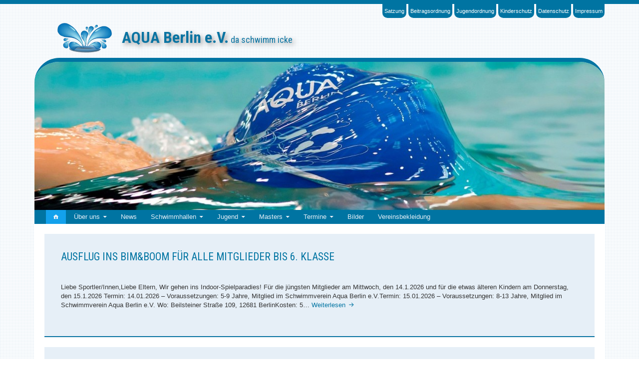

--- FILE ---
content_type: text/html; charset=UTF-8
request_url: https://www.aquaberlin2000.de/
body_size: 18582
content:
<!DOCTYPE html>
<html lang="de">
<head>
<meta charset="UTF-8">
<meta name="viewport" content="width=device-width, initial-scale=1">
<title>Willkommen beim AQUA BERLIN e.V. - AQUA Berlin e.V.</title>
<link rel="profile" href="http://gmpg.org/xfn/11">
<link rel="pingback" href="https://www.aquaberlin2000.de/xmlrpc.php">
<meta name='robots' content='index, follow, max-image-preview:large, max-snippet:-1, max-video-preview:-1' />
	<style>img:is([sizes="auto" i], [sizes^="auto," i]) { contain-intrinsic-size: 3000px 1500px }</style>
	
	<!-- This site is optimized with the Yoast SEO plugin v21.1 - https://yoast.com/wordpress/plugins/seo/ -->
	<link rel="canonical" href="https://www.aquaberlin2000.de/" />
	<script type="application/ld+json" class="yoast-schema-graph">{"@context":"https://schema.org","@graph":[{"@type":"WebPage","@id":"https://www.aquaberlin2000.de/","url":"https://www.aquaberlin2000.de/","name":"Willkommen beim AQUA BERLIN e.V. - AQUA Berlin e.V.","isPartOf":{"@id":"https://www.aquaberlin2000.de/#website"},"about":{"@id":"https://www.aquaberlin2000.de/#organization"},"primaryImageOfPage":{"@id":"https://www.aquaberlin2000.de/#primaryimage"},"image":{"@id":"https://www.aquaberlin2000.de/#primaryimage"},"thumbnailUrl":"http://www.aquaberlin2000.de/wp-content/uploads/2013/09/Baume-150x150.jpg","datePublished":"2014-10-27T13:00:22+00:00","dateModified":"2014-10-30T13:59:43+00:00","breadcrumb":{"@id":"https://www.aquaberlin2000.de/#breadcrumb"},"inLanguage":"de","potentialAction":[{"@type":"ReadAction","target":["https://www.aquaberlin2000.de/"]}]},{"@type":"ImageObject","inLanguage":"de","@id":"https://www.aquaberlin2000.de/#primaryimage","url":"https://www.aquaberlin2000.de/wp-content/uploads/2013/09/Baume.jpg","contentUrl":"https://www.aquaberlin2000.de/wp-content/uploads/2013/09/Baume.jpg","width":400,"height":255,"caption":"Baumschulenweg"},{"@type":"BreadcrumbList","@id":"https://www.aquaberlin2000.de/#breadcrumb","itemListElement":[{"@type":"ListItem","position":1,"name":"Home"}]},{"@type":"WebSite","@id":"https://www.aquaberlin2000.de/#website","url":"https://www.aquaberlin2000.de/","name":"AQUA Berlin e.V.","description":"da schwimm icke","publisher":{"@id":"https://www.aquaberlin2000.de/#organization"},"potentialAction":[{"@type":"SearchAction","target":{"@type":"EntryPoint","urlTemplate":"https://www.aquaberlin2000.de/?s={search_term_string}"},"query-input":"required name=search_term_string"}],"inLanguage":"de"},{"@type":"Organization","@id":"https://www.aquaberlin2000.de/#organization","name":"AQUA Berlin e.V.","url":"https://www.aquaberlin2000.de/","logo":{"@type":"ImageObject","inLanguage":"de","@id":"https://www.aquaberlin2000.de/#/schema/logo/image/","url":"https://www.aquaberlin2000.de/wp-content/uploads/2013/11/logo1.jpg","contentUrl":"https://www.aquaberlin2000.de/wp-content/uploads/2013/11/logo1.jpg","width":450,"height":450,"caption":"AQUA Berlin e.V."},"image":{"@id":"https://www.aquaberlin2000.de/#/schema/logo/image/"}}]}</script>
	<!-- / Yoast SEO plugin. -->


<link rel='dns-prefetch' href='//fonts.googleapis.com' />
<link rel="alternate" type="application/rss+xml" title="AQUA Berlin e.V. &raquo; Feed" href="https://www.aquaberlin2000.de/feed/" />
<link rel="alternate" type="application/rss+xml" title="AQUA Berlin e.V. &raquo; Kommentar-Feed" href="https://www.aquaberlin2000.de/comments/feed/" />
<script type="text/javascript">
/* <![CDATA[ */
window._wpemojiSettings = {"baseUrl":"https:\/\/s.w.org\/images\/core\/emoji\/16.0.1\/72x72\/","ext":".png","svgUrl":"https:\/\/s.w.org\/images\/core\/emoji\/16.0.1\/svg\/","svgExt":".svg","source":{"concatemoji":"https:\/\/www.aquaberlin2000.de\/wp-includes\/js\/wp-emoji-release.min.js?ver=6.8.3"}};
/*! This file is auto-generated */
!function(s,n){var o,i,e;function c(e){try{var t={supportTests:e,timestamp:(new Date).valueOf()};sessionStorage.setItem(o,JSON.stringify(t))}catch(e){}}function p(e,t,n){e.clearRect(0,0,e.canvas.width,e.canvas.height),e.fillText(t,0,0);var t=new Uint32Array(e.getImageData(0,0,e.canvas.width,e.canvas.height).data),a=(e.clearRect(0,0,e.canvas.width,e.canvas.height),e.fillText(n,0,0),new Uint32Array(e.getImageData(0,0,e.canvas.width,e.canvas.height).data));return t.every(function(e,t){return e===a[t]})}function u(e,t){e.clearRect(0,0,e.canvas.width,e.canvas.height),e.fillText(t,0,0);for(var n=e.getImageData(16,16,1,1),a=0;a<n.data.length;a++)if(0!==n.data[a])return!1;return!0}function f(e,t,n,a){switch(t){case"flag":return n(e,"\ud83c\udff3\ufe0f\u200d\u26a7\ufe0f","\ud83c\udff3\ufe0f\u200b\u26a7\ufe0f")?!1:!n(e,"\ud83c\udde8\ud83c\uddf6","\ud83c\udde8\u200b\ud83c\uddf6")&&!n(e,"\ud83c\udff4\udb40\udc67\udb40\udc62\udb40\udc65\udb40\udc6e\udb40\udc67\udb40\udc7f","\ud83c\udff4\u200b\udb40\udc67\u200b\udb40\udc62\u200b\udb40\udc65\u200b\udb40\udc6e\u200b\udb40\udc67\u200b\udb40\udc7f");case"emoji":return!a(e,"\ud83e\udedf")}return!1}function g(e,t,n,a){var r="undefined"!=typeof WorkerGlobalScope&&self instanceof WorkerGlobalScope?new OffscreenCanvas(300,150):s.createElement("canvas"),o=r.getContext("2d",{willReadFrequently:!0}),i=(o.textBaseline="top",o.font="600 32px Arial",{});return e.forEach(function(e){i[e]=t(o,e,n,a)}),i}function t(e){var t=s.createElement("script");t.src=e,t.defer=!0,s.head.appendChild(t)}"undefined"!=typeof Promise&&(o="wpEmojiSettingsSupports",i=["flag","emoji"],n.supports={everything:!0,everythingExceptFlag:!0},e=new Promise(function(e){s.addEventListener("DOMContentLoaded",e,{once:!0})}),new Promise(function(t){var n=function(){try{var e=JSON.parse(sessionStorage.getItem(o));if("object"==typeof e&&"number"==typeof e.timestamp&&(new Date).valueOf()<e.timestamp+604800&&"object"==typeof e.supportTests)return e.supportTests}catch(e){}return null}();if(!n){if("undefined"!=typeof Worker&&"undefined"!=typeof OffscreenCanvas&&"undefined"!=typeof URL&&URL.createObjectURL&&"undefined"!=typeof Blob)try{var e="postMessage("+g.toString()+"("+[JSON.stringify(i),f.toString(),p.toString(),u.toString()].join(",")+"));",a=new Blob([e],{type:"text/javascript"}),r=new Worker(URL.createObjectURL(a),{name:"wpTestEmojiSupports"});return void(r.onmessage=function(e){c(n=e.data),r.terminate(),t(n)})}catch(e){}c(n=g(i,f,p,u))}t(n)}).then(function(e){for(var t in e)n.supports[t]=e[t],n.supports.everything=n.supports.everything&&n.supports[t],"flag"!==t&&(n.supports.everythingExceptFlag=n.supports.everythingExceptFlag&&n.supports[t]);n.supports.everythingExceptFlag=n.supports.everythingExceptFlag&&!n.supports.flag,n.DOMReady=!1,n.readyCallback=function(){n.DOMReady=!0}}).then(function(){return e}).then(function(){var e;n.supports.everything||(n.readyCallback(),(e=n.source||{}).concatemoji?t(e.concatemoji):e.wpemoji&&e.twemoji&&(t(e.twemoji),t(e.wpemoji)))}))}((window,document),window._wpemojiSettings);
/* ]]> */
</script>
<link rel='stylesheet' id='twoclick-social-media-buttons-css' href='https://www.aquaberlin2000.de/wp-content/plugins/2-click-socialmedia-buttons/css/socialshareprivacy-min.css?ver=1.6.4' type='text/css' media='all' />
<link rel='stylesheet' id='eo-leaflet.js-css' href='https://www.aquaberlin2000.de/wp-content/plugins/event-organiser/lib/leaflet/leaflet.min.css?ver=1.4.0' type='text/css' media='all' />
<style id='eo-leaflet.js-inline-css' type='text/css'>
.leaflet-popup-close-button{box-shadow:none!important;}
</style>
<style id='wp-emoji-styles-inline-css' type='text/css'>

	img.wp-smiley, img.emoji {
		display: inline !important;
		border: none !important;
		box-shadow: none !important;
		height: 1em !important;
		width: 1em !important;
		margin: 0 0.07em !important;
		vertical-align: -0.1em !important;
		background: none !important;
		padding: 0 !important;
	}
</style>
<link rel='stylesheet' id='wp-block-library-css' href='https://www.aquaberlin2000.de/wp-includes/css/dist/block-library/style.min.css?ver=6.8.3' type='text/css' media='all' />
<style id='classic-theme-styles-inline-css' type='text/css'>
/*! This file is auto-generated */
.wp-block-button__link{color:#fff;background-color:#32373c;border-radius:9999px;box-shadow:none;text-decoration:none;padding:calc(.667em + 2px) calc(1.333em + 2px);font-size:1.125em}.wp-block-file__button{background:#32373c;color:#fff;text-decoration:none}
</style>
<style id='global-styles-inline-css' type='text/css'>
:root{--wp--preset--aspect-ratio--square: 1;--wp--preset--aspect-ratio--4-3: 4/3;--wp--preset--aspect-ratio--3-4: 3/4;--wp--preset--aspect-ratio--3-2: 3/2;--wp--preset--aspect-ratio--2-3: 2/3;--wp--preset--aspect-ratio--16-9: 16/9;--wp--preset--aspect-ratio--9-16: 9/16;--wp--preset--color--black: #000000;--wp--preset--color--cyan-bluish-gray: #abb8c3;--wp--preset--color--white: #ffffff;--wp--preset--color--pale-pink: #f78da7;--wp--preset--color--vivid-red: #cf2e2e;--wp--preset--color--luminous-vivid-orange: #ff6900;--wp--preset--color--luminous-vivid-amber: #fcb900;--wp--preset--color--light-green-cyan: #7bdcb5;--wp--preset--color--vivid-green-cyan: #00d084;--wp--preset--color--pale-cyan-blue: #8ed1fc;--wp--preset--color--vivid-cyan-blue: #0693e3;--wp--preset--color--vivid-purple: #9b51e0;--wp--preset--gradient--vivid-cyan-blue-to-vivid-purple: linear-gradient(135deg,rgba(6,147,227,1) 0%,rgb(155,81,224) 100%);--wp--preset--gradient--light-green-cyan-to-vivid-green-cyan: linear-gradient(135deg,rgb(122,220,180) 0%,rgb(0,208,130) 100%);--wp--preset--gradient--luminous-vivid-amber-to-luminous-vivid-orange: linear-gradient(135deg,rgba(252,185,0,1) 0%,rgba(255,105,0,1) 100%);--wp--preset--gradient--luminous-vivid-orange-to-vivid-red: linear-gradient(135deg,rgba(255,105,0,1) 0%,rgb(207,46,46) 100%);--wp--preset--gradient--very-light-gray-to-cyan-bluish-gray: linear-gradient(135deg,rgb(238,238,238) 0%,rgb(169,184,195) 100%);--wp--preset--gradient--cool-to-warm-spectrum: linear-gradient(135deg,rgb(74,234,220) 0%,rgb(151,120,209) 20%,rgb(207,42,186) 40%,rgb(238,44,130) 60%,rgb(251,105,98) 80%,rgb(254,248,76) 100%);--wp--preset--gradient--blush-light-purple: linear-gradient(135deg,rgb(255,206,236) 0%,rgb(152,150,240) 100%);--wp--preset--gradient--blush-bordeaux: linear-gradient(135deg,rgb(254,205,165) 0%,rgb(254,45,45) 50%,rgb(107,0,62) 100%);--wp--preset--gradient--luminous-dusk: linear-gradient(135deg,rgb(255,203,112) 0%,rgb(199,81,192) 50%,rgb(65,88,208) 100%);--wp--preset--gradient--pale-ocean: linear-gradient(135deg,rgb(255,245,203) 0%,rgb(182,227,212) 50%,rgb(51,167,181) 100%);--wp--preset--gradient--electric-grass: linear-gradient(135deg,rgb(202,248,128) 0%,rgb(113,206,126) 100%);--wp--preset--gradient--midnight: linear-gradient(135deg,rgb(2,3,129) 0%,rgb(40,116,252) 100%);--wp--preset--font-size--small: 13px;--wp--preset--font-size--medium: 20px;--wp--preset--font-size--large: 36px;--wp--preset--font-size--x-large: 42px;--wp--preset--spacing--20: 0.44rem;--wp--preset--spacing--30: 0.67rem;--wp--preset--spacing--40: 1rem;--wp--preset--spacing--50: 1.5rem;--wp--preset--spacing--60: 2.25rem;--wp--preset--spacing--70: 3.38rem;--wp--preset--spacing--80: 5.06rem;--wp--preset--shadow--natural: 6px 6px 9px rgba(0, 0, 0, 0.2);--wp--preset--shadow--deep: 12px 12px 50px rgba(0, 0, 0, 0.4);--wp--preset--shadow--sharp: 6px 6px 0px rgba(0, 0, 0, 0.2);--wp--preset--shadow--outlined: 6px 6px 0px -3px rgba(255, 255, 255, 1), 6px 6px rgba(0, 0, 0, 1);--wp--preset--shadow--crisp: 6px 6px 0px rgba(0, 0, 0, 1);}:where(.is-layout-flex){gap: 0.5em;}:where(.is-layout-grid){gap: 0.5em;}body .is-layout-flex{display: flex;}.is-layout-flex{flex-wrap: wrap;align-items: center;}.is-layout-flex > :is(*, div){margin: 0;}body .is-layout-grid{display: grid;}.is-layout-grid > :is(*, div){margin: 0;}:where(.wp-block-columns.is-layout-flex){gap: 2em;}:where(.wp-block-columns.is-layout-grid){gap: 2em;}:where(.wp-block-post-template.is-layout-flex){gap: 1.25em;}:where(.wp-block-post-template.is-layout-grid){gap: 1.25em;}.has-black-color{color: var(--wp--preset--color--black) !important;}.has-cyan-bluish-gray-color{color: var(--wp--preset--color--cyan-bluish-gray) !important;}.has-white-color{color: var(--wp--preset--color--white) !important;}.has-pale-pink-color{color: var(--wp--preset--color--pale-pink) !important;}.has-vivid-red-color{color: var(--wp--preset--color--vivid-red) !important;}.has-luminous-vivid-orange-color{color: var(--wp--preset--color--luminous-vivid-orange) !important;}.has-luminous-vivid-amber-color{color: var(--wp--preset--color--luminous-vivid-amber) !important;}.has-light-green-cyan-color{color: var(--wp--preset--color--light-green-cyan) !important;}.has-vivid-green-cyan-color{color: var(--wp--preset--color--vivid-green-cyan) !important;}.has-pale-cyan-blue-color{color: var(--wp--preset--color--pale-cyan-blue) !important;}.has-vivid-cyan-blue-color{color: var(--wp--preset--color--vivid-cyan-blue) !important;}.has-vivid-purple-color{color: var(--wp--preset--color--vivid-purple) !important;}.has-black-background-color{background-color: var(--wp--preset--color--black) !important;}.has-cyan-bluish-gray-background-color{background-color: var(--wp--preset--color--cyan-bluish-gray) !important;}.has-white-background-color{background-color: var(--wp--preset--color--white) !important;}.has-pale-pink-background-color{background-color: var(--wp--preset--color--pale-pink) !important;}.has-vivid-red-background-color{background-color: var(--wp--preset--color--vivid-red) !important;}.has-luminous-vivid-orange-background-color{background-color: var(--wp--preset--color--luminous-vivid-orange) !important;}.has-luminous-vivid-amber-background-color{background-color: var(--wp--preset--color--luminous-vivid-amber) !important;}.has-light-green-cyan-background-color{background-color: var(--wp--preset--color--light-green-cyan) !important;}.has-vivid-green-cyan-background-color{background-color: var(--wp--preset--color--vivid-green-cyan) !important;}.has-pale-cyan-blue-background-color{background-color: var(--wp--preset--color--pale-cyan-blue) !important;}.has-vivid-cyan-blue-background-color{background-color: var(--wp--preset--color--vivid-cyan-blue) !important;}.has-vivid-purple-background-color{background-color: var(--wp--preset--color--vivid-purple) !important;}.has-black-border-color{border-color: var(--wp--preset--color--black) !important;}.has-cyan-bluish-gray-border-color{border-color: var(--wp--preset--color--cyan-bluish-gray) !important;}.has-white-border-color{border-color: var(--wp--preset--color--white) !important;}.has-pale-pink-border-color{border-color: var(--wp--preset--color--pale-pink) !important;}.has-vivid-red-border-color{border-color: var(--wp--preset--color--vivid-red) !important;}.has-luminous-vivid-orange-border-color{border-color: var(--wp--preset--color--luminous-vivid-orange) !important;}.has-luminous-vivid-amber-border-color{border-color: var(--wp--preset--color--luminous-vivid-amber) !important;}.has-light-green-cyan-border-color{border-color: var(--wp--preset--color--light-green-cyan) !important;}.has-vivid-green-cyan-border-color{border-color: var(--wp--preset--color--vivid-green-cyan) !important;}.has-pale-cyan-blue-border-color{border-color: var(--wp--preset--color--pale-cyan-blue) !important;}.has-vivid-cyan-blue-border-color{border-color: var(--wp--preset--color--vivid-cyan-blue) !important;}.has-vivid-purple-border-color{border-color: var(--wp--preset--color--vivid-purple) !important;}.has-vivid-cyan-blue-to-vivid-purple-gradient-background{background: var(--wp--preset--gradient--vivid-cyan-blue-to-vivid-purple) !important;}.has-light-green-cyan-to-vivid-green-cyan-gradient-background{background: var(--wp--preset--gradient--light-green-cyan-to-vivid-green-cyan) !important;}.has-luminous-vivid-amber-to-luminous-vivid-orange-gradient-background{background: var(--wp--preset--gradient--luminous-vivid-amber-to-luminous-vivid-orange) !important;}.has-luminous-vivid-orange-to-vivid-red-gradient-background{background: var(--wp--preset--gradient--luminous-vivid-orange-to-vivid-red) !important;}.has-very-light-gray-to-cyan-bluish-gray-gradient-background{background: var(--wp--preset--gradient--very-light-gray-to-cyan-bluish-gray) !important;}.has-cool-to-warm-spectrum-gradient-background{background: var(--wp--preset--gradient--cool-to-warm-spectrum) !important;}.has-blush-light-purple-gradient-background{background: var(--wp--preset--gradient--blush-light-purple) !important;}.has-blush-bordeaux-gradient-background{background: var(--wp--preset--gradient--blush-bordeaux) !important;}.has-luminous-dusk-gradient-background{background: var(--wp--preset--gradient--luminous-dusk) !important;}.has-pale-ocean-gradient-background{background: var(--wp--preset--gradient--pale-ocean) !important;}.has-electric-grass-gradient-background{background: var(--wp--preset--gradient--electric-grass) !important;}.has-midnight-gradient-background{background: var(--wp--preset--gradient--midnight) !important;}.has-small-font-size{font-size: var(--wp--preset--font-size--small) !important;}.has-medium-font-size{font-size: var(--wp--preset--font-size--medium) !important;}.has-large-font-size{font-size: var(--wp--preset--font-size--large) !important;}.has-x-large-font-size{font-size: var(--wp--preset--font-size--x-large) !important;}
:where(.wp-block-post-template.is-layout-flex){gap: 1.25em;}:where(.wp-block-post-template.is-layout-grid){gap: 1.25em;}
:where(.wp-block-columns.is-layout-flex){gap: 2em;}:where(.wp-block-columns.is-layout-grid){gap: 2em;}
:root :where(.wp-block-pullquote){font-size: 1.5em;line-height: 1.6;}
</style>
<link rel='stylesheet' id='crp-style-text-only-css' href='https://www.aquaberlin2000.de/wp-content/plugins/contextual-related-posts/css/text-only.min.css?ver=3.3.4' type='text/css' media='all' />
<link rel='stylesheet' id='super-rss-reader-css' href='https://www.aquaberlin2000.de/wp-content/plugins/super-rss-reader/public/css/style.min.css?ver=5.0' type='text/css' media='all' />
<link rel='stylesheet' id='tablepress-tabletools-fixedheader-css-css' href='https://www.aquaberlin2000.de/wp-content/plugins/tablepress-datatables-tabletools-fixedheader/css/TableTools.min.css?ver=2.1.5' type='text/css' media='all' />
<link rel='stylesheet' id='tablepress-tabletools-css-css' href='https://www.aquaberlin2000.de/wp-content/plugins/tablepress-datatables-tabletools/css/TableTools.min.css?ver=2.1.5' type='text/css' media='all' />
<link rel='stylesheet' id='aquaberlin-style-css' href='https://www.aquaberlin2000.de/wp-content/themes/aquaberlin/style.min.css?ver=1.0.0' type='text/css' media='all' />
<link rel='stylesheet' id='aquaberlin-fonts-css' href='//fonts.googleapis.com/css?family=Source+Sans+Pro%3A400%2C600%2C700%2C400italic%2C600italic%2C700italic%7CRoboto+Condensed%3A300%2C400%2C700%2C300italic%2C400italic%2C700italic&#038;subset=latin%2Clatin-ext' type='text/css' media='all' />
<link rel='stylesheet' id='genericons-css' href='https://www.aquaberlin2000.de/wp-content/themes/aquaberlin/fonts/genericons/genericons/genericons.min.css?ver=3.1' type='text/css' media='all' />
<link rel='stylesheet' id='fancybox-css' href='https://www.aquaberlin2000.de/wp-content/plugins/easy-fancybox/fancybox/1.5.4/jquery.fancybox.min.css?ver=6.8.3' type='text/css' media='screen' />
<style id='fancybox-inline-css' type='text/css'>
#fancybox-outer{background:#fff}#fancybox-content{background:#fff;border-color:#fff;color:inherit;}
</style>
<link rel='stylesheet' id='tablepress-default-css' href='https://www.aquaberlin2000.de/wp-content/tablepress-combined.min.css?ver=20' type='text/css' media='all' />
<link rel='stylesheet' id='ngg_trigger_buttons-css' href='https://www.aquaberlin2000.de/wp-content/plugins/nextgen-gallery/products/photocrati_nextgen/modules/nextgen_gallery_display/static/trigger_buttons.css?ver=3.39' type='text/css' media='all' />
<link rel='stylesheet' id='fancybox-0-css' href='https://www.aquaberlin2000.de/wp-content/plugins/nextgen-gallery/products/photocrati_nextgen/modules/lightbox/static/fancybox/jquery.fancybox-1.3.4.css?ver=3.39' type='text/css' media='all' />
<link rel='stylesheet' id='fontawesome_v4_shim_style-css' href='https://www.aquaberlin2000.de/wp-content/plugins/nextgen-gallery/products/photocrati_nextgen/modules/nextgen_gallery_display/static/fontawesome/css/v4-shims.min.css?ver=6.8.3' type='text/css' media='all' />
<link rel='stylesheet' id='fontawesome-css' href='https://www.aquaberlin2000.de/wp-content/plugins/nextgen-gallery/products/photocrati_nextgen/modules/nextgen_gallery_display/static/fontawesome/css/all.min.css?ver=6.8.3' type='text/css' media='all' />
<link rel='stylesheet' id='nextgen_basic_thumbnails_style-css' href='https://www.aquaberlin2000.de/wp-content/plugins/nextgen-gallery/products/photocrati_nextgen/modules/nextgen_basic_gallery/static/thumbnails/nextgen_basic_thumbnails.css?ver=3.39' type='text/css' media='all' />
<link rel='stylesheet' id='nextgen_pagination_style-css' href='https://www.aquaberlin2000.de/wp-content/plugins/nextgen-gallery/products/photocrati_nextgen/modules/nextgen_pagination/static/style.css?ver=3.39' type='text/css' media='all' />
<link rel='stylesheet' id='nextgen_widgets_style-css' href='https://www.aquaberlin2000.de/wp-content/plugins/nextgen-gallery/products/photocrati_nextgen/modules/widget/static/widgets.css?ver=3.39' type='text/css' media='all' />
<!--[if !IE]><!-->
<link rel='stylesheet' id='tablepress-responsive-css' href='https://www.aquaberlin2000.de/wp-content/plugins/tablepress-responsive-tables/tablepress-responsive.min.css?ver=1.1' type='text/css' media='all' />
<!--<![endif]-->
<script type="text/javascript" src="https://www.aquaberlin2000.de/wp-includes/js/jquery/jquery.min.js?ver=3.7.1" id="jquery-core-js"></script>
<script type="text/javascript" src="https://www.aquaberlin2000.de/wp-includes/js/jquery/jquery-migrate.min.js?ver=3.4.1" id="jquery-migrate-js"></script>
<script type="text/javascript" src="https://www.aquaberlin2000.de/wp-content/plugins/super-rss-reader/public/js/jquery.easy-ticker.min.js?ver=5.0" id="jquery-easy-ticker-js"></script>
<script type="text/javascript" src="https://www.aquaberlin2000.de/wp-content/plugins/super-rss-reader/public/js/script.min.js?ver=5.0" id="super-rss-reader-js"></script>
<script type="text/javascript" id="photocrati_ajax-js-extra">
/* <![CDATA[ */
var photocrati_ajax = {"url":"https:\/\/www.aquaberlin2000.de\/index.php?photocrati_ajax=1","wp_home_url":"https:\/\/www.aquaberlin2000.de","wp_site_url":"https:\/\/www.aquaberlin2000.de","wp_root_url":"https:\/\/www.aquaberlin2000.de","wp_plugins_url":"https:\/\/www.aquaberlin2000.de\/wp-content\/plugins","wp_content_url":"https:\/\/www.aquaberlin2000.de\/wp-content","wp_includes_url":"https:\/\/www.aquaberlin2000.de\/wp-includes\/","ngg_param_slug":"nggallery"};
/* ]]> */
</script>
<script type="text/javascript" src="https://www.aquaberlin2000.de/wp-content/plugins/nextgen-gallery/products/photocrati_nextgen/modules/ajax/static/ajax.min.js?ver=3.39" id="photocrati_ajax-js"></script>
<script type="text/javascript" src="https://www.aquaberlin2000.de/wp-content/plugins/nextgen-gallery/products/photocrati_nextgen/modules/nextgen_basic_gallery/static/thumbnails/nextgen_basic_thumbnails.js?ver=3.39" id="photocrati-nextgen_basic_thumbnails-js"></script>
<script type="text/javascript" src="https://www.aquaberlin2000.de/wp-content/plugins/nextgen-gallery/products/photocrati_nextgen/modules/nextgen_gallery_display/static/fontawesome/js/v4-shims.min.js?ver=5.3.1" id="fontawesome_v4_shim-js"></script>
<script type="text/javascript" defer data-auto-replace-svg="false" data-keep-original-source="false" data-search-pseudo-elements src="https://www.aquaberlin2000.de/wp-content/plugins/nextgen-gallery/products/photocrati_nextgen/modules/nextgen_gallery_display/static/fontawesome/js/all.min.js?ver=5.3.1" id="fontawesome-js"></script>
<link rel="https://api.w.org/" href="https://www.aquaberlin2000.de/wp-json/" /><link rel="alternate" title="JSON" type="application/json" href="https://www.aquaberlin2000.de/wp-json/wp/v2/pages/6387" /><link rel="EditURI" type="application/rsd+xml" title="RSD" href="https://www.aquaberlin2000.de/xmlrpc.php?rsd" />
<meta name="generator" content="WordPress 6.8.3" />
<link rel='shortlink' href='https://www.aquaberlin2000.de/' />
<link rel="alternate" title="oEmbed (JSON)" type="application/json+oembed" href="https://www.aquaberlin2000.de/wp-json/oembed/1.0/embed?url=https%3A%2F%2Fwww.aquaberlin2000.de%2F" />
<link rel="alternate" title="oEmbed (XML)" type="text/xml+oembed" href="https://www.aquaberlin2000.de/wp-json/oembed/1.0/embed?url=https%3A%2F%2Fwww.aquaberlin2000.de%2F&#038;format=xml" />
				<!-- Custom CSS (added by 2-Click Social Media Buttons) -->
				<style type="text/css">
				.social_share_privacy {
border-top: 1px solid #e5e5e5;
}
				</style>
				<!-- /Custom CSS -->
				
<style type="text/css" id="custom-header-css">#site-title, #site-description, #colophon .site-info { color: #0b74a2 }</style>
<style type="text/css" id="custom-background-css">
body.custom-background { background-image: url("https://www.aquaberlin2000.de/wp-content/uploads/2015/04/aquaberlin_background.png"); background-position: left top; background-size: auto; background-repeat: repeat; background-attachment: scroll; }
</style>
	</head>

<body class="home wp-singular page-template page-template-pages page-template-front-page page-template-pagesfront-page-php page page-id-6387 page-parent custom-background wp-theme-aquaberlin sidebar-subsidiary-3 sidebar-front-page-3 custom-header-image primary-menu-active group-blog layout-1c" itemscope="itemscope" itemtype="http://schema.org/WebPage">
<div id="page" class="site">
	<a class="skip-link screen-reader-text" href="#content">Skip to content</a>
		<header id="masthead" class="site-header" role="banner" aria-labelledby="site-title" itemscope="itemscope" itemtype="http://schema.org/WPHeader">
			<nav id="menu-header" class="menu header-navigation" role="navigation" aria-label="Kopfzeile" >	
	<div class="wrap">
		<div id="menu-header" class="menu"><ul id="menu-header-items" class="menu-items"><li id="menu-item-389" class="menu-item menu-item-type-post_type menu-item-object-page menu-item-389"><a href="https://www.aquaberlin2000.de/satzung/">Satzung</a></li>
<li id="menu-item-387" class="menu-item menu-item-type-post_type menu-item-object-page menu-item-387"><a href="https://www.aquaberlin2000.de/beitragsordnung/">Beitragsordnung</a></li>
<li id="menu-item-10676" class="menu-item menu-item-type-post_type menu-item-object-page menu-item-10676"><a href="https://www.aquaberlin2000.de/jugendordnung/">Jugendordnung</a></li>
<li id="menu-item-2432" class="menu-item menu-item-type-post_type menu-item-object-page menu-item-2432"><a href="https://www.aquaberlin2000.de/kinderschutz/">Kinderschutz</a></li>
<li id="menu-item-2411" class="menu-item menu-item-type-post_type menu-item-object-page menu-item-2411"><a href="https://www.aquaberlin2000.de/datenschutz/">Datenschutz</a></li>
<li id="menu-item-388" class="menu-item menu-item-type-post_type menu-item-object-page menu-item-388"><a href="https://www.aquaberlin2000.de/impressum/">Impressum</a></li>
</ul></div>	</div><!-- .wrap -->
	</nav><!-- #menu-header -->
					<div class="site-branding">
				<div id="aquaberlin-logo-image" class="aquaberlin-logo-image">
					<img class="logo-image" src="https://www.aquaberlin2000.de/wp-content/themes/aquaberlin/images/aquaberlin_logo.png" alt="AQUA Berlin e.V.">
				</div><!-- #aquaberlin-header-image -->	
				<h1 id="site-title" class="site-title" itemprop="headline">AQUA Berlin e.V.</h1>
				<h2 id="site-description" class="site-description" itemprop="description">da schwimm icke</h2>
			</div><!-- .site-branding -->
							<div id="aquaberlin-header-image" class="aquaberlin-header-image">
				<img class="header-image" src="https://www.aquaberlin2000.de/wp-content/uploads/2015/04/aquaberlin_header.jpg" width="1142" height="300" alt="">
			</div><!-- #aquaberlin-header-image -->	
							<button id="nav-toggle-primary">Menü</button>
	<nav id="menu-primary" class="menu primary-navigation" role="navigation" aria-label="Primäres Menü" >	
		<div class="wrap">
			<div id="menu-primary" class="menu"><ul id="menu-primary-items" class="menu-items"><li id="menu-item-6392" class="menu-item menu-item-type-post_type menu-item-object-page menu-item-home current-menu-item page_item page-item-6387 current_page_item menu-item-6392"><a href="https://www.aquaberlin2000.de/" aria-current="page"><span class="genericon genericon-home"></span></a></li>
<li id="menu-item-6393" class="menu-item menu-item-type-post_type menu-item-object-page menu-item-has-children menu-item-6393"><a href="https://www.aquaberlin2000.de/info/">Über uns</a>
<ul class="sub-menu">
	<li id="menu-item-16699" class="menu-item menu-item-type-post_type menu-item-object-page menu-item-16699"><a href="https://www.aquaberlin2000.de/willkommen/das-who-is-who/">Das „Who is Who“</a></li>
</ul>
</li>
<li id="menu-item-6391" class="menu-item menu-item-type-post_type menu-item-object-page menu-item-6391"><a href="https://www.aquaberlin2000.de/news/">News</a></li>
<li id="menu-item-369" class="menu-item menu-item-type-post_type menu-item-object-page menu-item-has-children menu-item-369"><a href="https://www.aquaberlin2000.de/schwimmhallen/">Schwimmhallen</a>
<ul class="sub-menu">
	<li id="menu-item-370" class="menu-item menu-item-type-post_type menu-item-object-page menu-item-has-children menu-item-370"><a href="https://www.aquaberlin2000.de/schwimmhallen/baume/">Baumschulenweg</a>
	<ul class="sub-menu">
		<li id="menu-item-2772" class="menu-item menu-item-type-taxonomy menu-item-object-post_tag menu-item-2772"><a href="https://www.aquaberlin2000.de/tag/baume/">News</a></li>
		<li id="menu-item-374" class="menu-item menu-item-type-post_type menu-item-object-page menu-item-374"><a href="https://www.aquaberlin2000.de/schwimmhallen/baume/trainingszeiten/">Trainingszeiten</a></li>
	</ul>
</li>
	<li id="menu-item-376" class="menu-item menu-item-type-post_type menu-item-object-page menu-item-has-children menu-item-376"><a href="https://www.aquaberlin2000.de/schwimmhallen/sportforum/">Sportforum Hohenschönhausen</a>
	<ul class="sub-menu">
		<li id="menu-item-2773" class="menu-item menu-item-type-taxonomy menu-item-object-post_tag menu-item-2773"><a href="https://www.aquaberlin2000.de/tag/sportforum/">News</a></li>
		<li id="menu-item-378" class="menu-item menu-item-type-post_type menu-item-object-page menu-item-378"><a href="https://www.aquaberlin2000.de/schwimmhallen/sportforum/trainingszeiten/">Trainingszeiten</a></li>
	</ul>
</li>
	<li id="menu-item-386" class="menu-item menu-item-type-post_type menu-item-object-page menu-item-has-children menu-item-386"><a href="https://www.aquaberlin2000.de/schwimmhallen/sse/">SSE Europa-Sportpark</a>
	<ul class="sub-menu">
		<li id="menu-item-2774" class="menu-item menu-item-type-taxonomy menu-item-object-post_tag menu-item-2774"><a href="https://www.aquaberlin2000.de/tag/sse/">News</a></li>
		<li id="menu-item-384" class="menu-item menu-item-type-post_type menu-item-object-page menu-item-384"><a href="https://www.aquaberlin2000.de/schwimmhallen/sse/trainingszeiten/">Trainingszeiten</a></li>
	</ul>
</li>
	<li id="menu-item-377" class="menu-item menu-item-type-post_type menu-item-object-page menu-item-has-children menu-item-377"><a href="https://www.aquaberlin2000.de/schwimmhallen/zingster-strasse/">Zingster Straße</a>
	<ul class="sub-menu">
		<li id="menu-item-2775" class="menu-item menu-item-type-taxonomy menu-item-object-post_tag menu-item-2775"><a href="https://www.aquaberlin2000.de/tag/zingster-strasse/">News</a></li>
		<li id="menu-item-379" class="menu-item menu-item-type-post_type menu-item-object-page menu-item-379"><a href="https://www.aquaberlin2000.de/schwimmhallen/zingster-strasse/trainingszeiten/">Trainingszeiten</a></li>
	</ul>
</li>
</ul>
</li>
<li id="menu-item-382" class="menu-item menu-item-type-post_type menu-item-object-page menu-item-has-children menu-item-382"><a href="https://www.aquaberlin2000.de/jugend/">Jugend</a>
<ul class="sub-menu">
	<li id="menu-item-362" class="menu-item menu-item-type-taxonomy menu-item-object-category menu-item-362"><a href="https://www.aquaberlin2000.de/kategorie/jugend/">News</a></li>
	<li id="menu-item-365" class="menu-item menu-item-type-taxonomy menu-item-object-event-category menu-item-365"><a href="https://www.aquaberlin2000.de/termine/kategorie/terminejugend/">Termine</a></li>
	<li id="menu-item-392" class="menu-item menu-item-type-post_type menu-item-object-page menu-item-392"><a href="https://www.aquaberlin2000.de/jugend/bestenliste-jugend/">Bestenliste</a></li>
	<li id="menu-item-391" class="menu-item menu-item-type-post_type menu-item-object-page menu-item-391"><a href="https://www.aquaberlin2000.de/jugend/schwimmprojekt-sulzfelder-strasse/">Schwimmprojekt Sulzfelder Straße</a></li>
</ul>
</li>
<li id="menu-item-383" class="menu-item menu-item-type-post_type menu-item-object-page menu-item-has-children menu-item-383"><a href="https://www.aquaberlin2000.de/masters/">Masters</a>
<ul class="sub-menu">
	<li id="menu-item-363" class="menu-item menu-item-type-taxonomy menu-item-object-category menu-item-363"><a href="https://www.aquaberlin2000.de/kategorie/masters/">News</a></li>
	<li id="menu-item-366" class="menu-item menu-item-type-taxonomy menu-item-object-event-category menu-item-366"><a href="https://www.aquaberlin2000.de/termine/kategorie/terminemasters/">Termine</a></li>
	<li id="menu-item-2228" class="menu-item menu-item-type-post_type menu-item-object-page menu-item-2228"><a href="https://www.aquaberlin2000.de/masters/bestenliste-masters/">Bestenliste</a></li>
	<li id="menu-item-393" class="menu-item menu-item-type-post_type menu-item-object-page menu-item-393"><a href="https://www.aquaberlin2000.de/masters/trainingszeiten-masters/">Trainingszeiten</a></li>
</ul>
</li>
<li id="menu-item-1107" class="menu-item menu-item-type-post_type menu-item-object-page menu-item-has-children menu-item-1107"><a href="https://www.aquaberlin2000.de/termine/">Termine</a>
<ul class="sub-menu">
	<li id="menu-item-483" class="menu-item menu-item-type-taxonomy menu-item-object-event-category menu-item-483"><a href="https://www.aquaberlin2000.de/termine/kategorie/wettkaempfe/">Wettkämpfe</a></li>
	<li id="menu-item-482" class="menu-item menu-item-type-taxonomy menu-item-object-event-category menu-item-has-children menu-item-482"><a href="https://www.aquaberlin2000.de/termine/kategorie/trainingslager/">Trainingslager</a>
	<ul class="sub-menu">
		<li id="menu-item-481" class="menu-item menu-item-type-taxonomy menu-item-object-event-category menu-item-481"><a href="https://www.aquaberlin2000.de/termine/kategorie/sonstiges/">Sonstige Veranstaltungen</a></li>
	</ul>
</li>
</ul>
</li>
<li id="menu-item-375" class="menu-item menu-item-type-post_type menu-item-object-page menu-item-375"><a href="https://www.aquaberlin2000.de/bilder/">Bilder</a></li>
<li id="menu-item-6386" class="menu-item menu-item-type-custom menu-item-object-custom menu-item-6386"><a href="https://aquaberlin-shop.de">Vereinsbekleidung</a></li>
</ul></div>		</div><!-- .wrap -->
	</nav><!-- #menu-primary -->
	</header><!-- #masthead -->
	<div id="content" class="site-content">
		<div class="wrap">
			<div class="wrap-inside">	<div id="primary" class="content-area">
		<main id="main" class="site-main" role="main" itemprop="mainContentOfPage">
														<article id="post-39427" class="post-39427 post type-post status-publish format-standard category-allgemein sticky entry">
								<header class="entry-header">
									<h2 class="entry-title"><a href="https://www.aquaberlin2000.de/2025/12/ausflug-ins-bimboom-fuer-alle-mitglieder-bis-6-klasse/" rel="bookmark">Ausflug ins Bim&amp;Boom für alle Mitglieder bis 6. Klasse</a></h2>								</header><!-- .entry-header -->
								<div class="entry-summary">
																		<p>Liebe Sportler/Innen,Liebe Eltern, Wir gehen ins Indoor-Spielparadies! Für die jüngsten Mitglieder am Mittwoch, den 14.1.2026 und für die etwas älteren Kindern am Donnerstag, den 15.1.2026 Termin: 14.01.2026 &#8211; Voraussetzungen: 5-9 Jahre, Mitglied im Schwimmverein Aqua Berlin e.V.Termin: 15.01.2026 &#8211; Voraussetzungen: 8-13 Jahre, Mitglied im Schwimmverein Aqua Berlin e.V. Wo: Beilsteiner Straße 109, 12681 BerlinKosten: 5&hellip; <span class="aquaberlin-read-more"><a href="https://www.aquaberlin2000.de/2025/12/ausflug-ins-bimboom-fuer-alle-mitglieder-bis-6-klasse/" class="more-link">Weiterlesen <span class="screen-reader-text">Ausflug ins Bim&amp;Boom für alle Mitglieder bis 6. Klasse</span></a></span></p>
								</div><!-- .entry-summary -->
							</article><!-- #post-## -->
													<article id="post-36489" class="post-36489 post type-post status-publish format-standard has-post-thumbnail category-allgemein category-jugend category-masters sticky entry">
								<header class="entry-header">
									<h2 class="entry-title"><a href="https://www.aquaberlin2000.de/2025/12/weihnachts-und-neujahrsgruesse/" rel="bookmark">Weihnachts- und Neujahrsgrüße und Weihnachtspause</a></h2>								</header><!-- .entry-header -->
								<div class="entry-summary">
									<img width="150" height="150" src="https://www.aquaberlin2000.de/wp-content/uploads/2015/01/IMG_6452-150x150.jpg" class="thumbnail wp-post-image" alt="" decoding="async" />									<p>Liebe Mitglieder, Liebe Eltern und Freunde unseres Vereins, wir wünschen allen ein besinnliches Weihnachtsfest, den Kindern und Junggebliebenen einen fleißigen Weihnachtsmann und einen guten Rutsch ins Jahr 2026. Hier sind die letzten Trainingstage in den einzelnen Schwimmhallen: &gt; SH Anton-Saekow-Platz: Donnerstag 18.12.25 &gt; SH Baume: 19.12.25 &gt; SH Sportforum: Samstag 20.12.25 &gt; SSE: Donnerstag 18.12.25&hellip; <span class="aquaberlin-read-more"><a href="https://www.aquaberlin2000.de/2025/12/weihnachts-und-neujahrsgruesse/" class="more-link">Weiterlesen <span class="screen-reader-text">Weihnachts- und Neujahrsgrüße und Weihnachtspause</span></a></span></p>
								</div><!-- .entry-summary -->
							</article><!-- #post-## -->
													<article id="post-39387" class="post-39387 post type-post status-publish format-standard category-allgemein sticky entry">
								<header class="entry-header">
									<h2 class="entry-title"><a href="https://www.aquaberlin2000.de/2025/11/jugendlager-2026-17-07-24-07-2026-anmeldung-ab-jg-2011-und-aelter/" rel="bookmark">Jugendlager 2026 &#8211; 17.07. &#8211; 24.07.2026 &#8211; Anmeldung ab Jg. 2011 und älter</a></h2>								</header><!-- .entry-header -->
								<div class="entry-summary">
																		<p>Auch dieses Jahr möchten wir unseren Jugendlichen ab der 8./9. Klasse ein Sommerlager im&nbsp;Juli 2026 anbieten. Die Reise soll wie im letzten Jahr in das Surfparadies San Pepelone gehen. Da immer mehr Sportler uns signalisiert haben, dass sie gern mitkommen würden, aber sich die Radtour eher nicht zutrauen, möchten wir gern 3 Möglichkeiten anbieten: Möglichkeit&hellip; <span class="aquaberlin-read-more"><a href="https://www.aquaberlin2000.de/2025/11/jugendlager-2026-17-07-24-07-2026-anmeldung-ab-jg-2011-und-aelter/" class="more-link">Weiterlesen <span class="screen-reader-text">Jugendlager 2026 &#8211; 17.07. &#8211; 24.07.2026 &#8211; Anmeldung ab Jg. 2011 und älter</span></a></span></p>
								</div><!-- .entry-summary -->
							</article><!-- #post-## -->
													<article id="post-37433" class="post-37433 post type-post status-publish format-standard category-allgemein category-jugend category-masters sticky entry">
								<header class="entry-header">
									<h2 class="entry-title"><a href="https://www.aquaberlin2000.de/2025/11/jetzt-gehen-die-wettkaempfe-wieder-los/" rel="bookmark">Termine &#8211; bereits bekannt und eventuelle Einschränkungen im Trainingsbetrieb (Änderungen möglich)</a></h2>								</header><!-- .entry-header -->
								<div class="entry-summary">
																		<p>Hier sind die Veranstaltungstermine mit evtl. Einschränkungen für einzelne Trainingsgruppen: 10.-16.12. &#8211; Kurzbahn-EM der Masters in Polen11.-14.12. &#8211; DM Wasserspringen > eingeschränkte Trainingszeiten in der SSE17.12. &#8211; Schul-WK ( ca. 9:00-15:00 Uhr)19.-21.12 &#8211; Vereinswettkampf (Berliner TSC) Weihnachtsferien 22.12.25 &#8211; 4.1.2026 Januar 2026> Wechsel in die SH Zingster Str. am Dienstag, Donnerstag und Samstag) 10./11.1. &#8211;&hellip; <span class="aquaberlin-read-more"><a href="https://www.aquaberlin2000.de/2025/11/jetzt-gehen-die-wettkaempfe-wieder-los/" class="more-link">Weiterlesen <span class="screen-reader-text">Termine &#8211; bereits bekannt und eventuelle Einschränkungen im Trainingsbetrieb (Änderungen möglich)</span></a></span></p>
								</div><!-- .entry-summary -->
							</article><!-- #post-## -->
													<article id="post-38633" class="post-38633 post type-post status-publish format-standard category-allgemein sticky entry">
								<header class="entry-header">
									<h2 class="entry-title"><a href="https://www.aquaberlin2000.de/2025/11/ergebnisse-12-herbstmeisterschaften-18-19-11-2023/" rel="bookmark">Ergebnisse 14. Herbstmeisterschaften 22./23.11.2025</a></h2>								</header><!-- .entry-header -->
								<div class="entry-summary">
																		<p>An diesem Wochenende haben unsere Herbstmeisterschaften stattgefunden. Vielen Dank an die vielen Familien, die einen Tag oder auch beide Tage Ihres Wochenendes geopfert haben.Vielen Dank an die Vereine SSV Berliner Haie, Treptower SV und die SG Berliner Wasserratten. Wir haben uns sehr gefreut, dass Ihr wieder bei unserem Wettkampf dabei gewesen seid.Und auch einen großen&hellip; <span class="aquaberlin-read-more"><a href="https://www.aquaberlin2000.de/2025/11/ergebnisse-12-herbstmeisterschaften-18-19-11-2023/" class="more-link">Weiterlesen <span class="screen-reader-text">Ergebnisse 14. Herbstmeisterschaften 22./23.11.2025</span></a></span></p>
								</div><!-- .entry-summary -->
							</article><!-- #post-## -->
																																		<section id="aquaberlin-front-page-posts" class="aquaberlin-front-page-posts">
													<article id="post-38999" class="post-38999 post type-post status-publish format-standard category-allgemein entry">
								<header class="entry-header">
									<a href="https://www.aquaberlin2000.de/2025/11/herbstmeisterschaften-16-17-11-2024-meldeergebnis/" title="Herbstmeisterschaften 22./23.11.2025 - Meldeergebnis"><img src="https://www.aquaberlin2000.de/wp-content/themes/aquaberlin/images/aquaberlin_front-page-post_default.png" alt="Herbstmeisterschaften 22./23.11.2025 - Meldeergebnis" class="thumbnail circle" /></a>									<h1 class="entry-title"><a href="https://www.aquaberlin2000.de/2025/11/herbstmeisterschaften-16-17-11-2024-meldeergebnis/" rel="bookmark">Herbstmeisterschaften 22./23.11.2025 &#8211; Meldeergebnis</a></h1>								</header><!-- .entry-header -->
								<div class="entry-summary">
									<p>An diesem Wochenende finden unsere Vereinsmeisterschaften in der Schwimmhalle Thomas-Mann-Str. 3, 10409 Berlin statt. Am Samstag 22.11.2025 ist 16:15 Uhr Einlass für die jüngeren Sportler, der Vorschule bis 3. Klasse. Hier geht´s zum Meldeergebnis für die Wettkämpfe am Samstag (VS-3.Kl.): Meldeergebnis Samstag Das Ende wird voraussichtlich 19:00 Uhr sein, jedoch führen wir dann die Siegerehrungen&hellip; <span class="aquaberlin-read-more"><a href="https://www.aquaberlin2000.de/2025/11/herbstmeisterschaften-16-17-11-2024-meldeergebnis/" class="more-link">Weiterlesen <span class="screen-reader-text">Herbstmeisterschaften 22./23.11.2025 &#8211; Meldeergebnis</span></a></span></p>
								</div><!-- .entry-summary -->
							</article><!-- #post-## -->
													<article id="post-37858" class="post-37858 post type-post status-publish format-standard category-allgemein entry">
								<header class="entry-header">
									<a href="https://www.aquaberlin2000.de/2025/10/training-in-den-herbstferien-24-10-6-11-22/" title="Training in den Herbstferien (20.10.-2.11.25)"><img src="https://www.aquaberlin2000.de/wp-content/themes/aquaberlin/images/aquaberlin_front-page-post_default.png" alt="Training in den Herbstferien (20.10.-2.11.25)" class="thumbnail circle" /></a>									<h1 class="entry-title"><a href="https://www.aquaberlin2000.de/2025/10/training-in-den-herbstferien-24-10-6-11-22/" rel="bookmark">Training in den Herbstferien (20.10.-2.11.25)</a></h1>								</header><!-- .entry-header -->
								<div class="entry-summary">
									<p>VormittagsmastersDienstag (21.+28.10.) und Donnerstag (23.+30.10.) in der SSE:Freie Schwimmer 12:00 &#8211; 13:00 Uhr > Treff 11:45 Uhr Programmschwimmer 13:00 &#8211; 14:00 Uhr > Treff 12:45 Uhr Kindertraining (nur für Seepferdcheninhaber und Mitglieder des Aqua Berlin e.V. !)Dienstag (21.+28.10.) und Donnerstag (23.+30.10.) in der Schwimmhalle Anton-Saefkow-Platz>> 16:00-17:00 Uhr für Sportler der Jahrgänge 2014-2016>> 17:00-18:00 Uhr für&hellip; <span class="aquaberlin-read-more"><a href="https://www.aquaberlin2000.de/2025/10/training-in-den-herbstferien-24-10-6-11-22/" class="more-link">Weiterlesen <span class="screen-reader-text">Training in den Herbstferien (20.10.-2.11.25)</span></a></span></p>
								</div><!-- .entry-summary -->
							</article><!-- #post-## -->
													<article id="post-39327" class="post-39327 post type-post status-publish format-standard category-allgemein category-jugend tag-wasserski entry">
								<header class="entry-header">
									<a href="https://www.aquaberlin2000.de/2025/09/wasserskiaktion-fuer-kinder-und-jugendliche/" title="Wasserski für Kinder und Jugendliche am 20. September 2025"><img src="https://www.aquaberlin2000.de/wp-content/themes/aquaberlin/images/aquaberlin_front-page-post_default.png" alt="Wasserski für Kinder und Jugendliche am 20. September 2025" class="thumbnail circle" /></a>									<h1 class="entry-title"><a href="https://www.aquaberlin2000.de/2025/09/wasserskiaktion-fuer-kinder-und-jugendliche/" rel="bookmark">Wasserski für Kinder und Jugendliche am 20. September 2025</a></h1>								</header><!-- .entry-header -->
								<div class="entry-summary">
									<p>Liebe Kinder und Eltern, Hallo Wasserfreunde, ihr seid im Wasser superschnell, aber wie sieht es auf dem Wasser aus? Egal, ob ihr Anfänger oder Fortgeschrittene seid, dieses Abenteuer bietet für jeden etwas. Wir laden euch ein zu einem unvergesslichen Tag voller Action und Abenteuer: Wasserski. Termin: 20.09.2025Alter: ab 6 JahreTreff: 8:15 Uhr Am ParkplatzAm Bernsteinsee&hellip; <span class="aquaberlin-read-more"><a href="https://www.aquaberlin2000.de/2025/09/wasserskiaktion-fuer-kinder-und-jugendliche/" class="more-link">Weiterlesen <span class="screen-reader-text">Wasserski für Kinder und Jugendliche am 20. September 2025</span></a></span></p>
								</div><!-- .entry-summary -->
							</article><!-- #post-## -->
													<article id="post-38431" class="post-38431 post type-post status-publish format-standard category-allgemein entry">
								<header class="entry-header">
									<a href="https://www.aquaberlin2000.de/2025/07/training-waehrend-der-sommerferien-der-schueler-12-7-25-8-2023/" title="Training während der Sommerferien der Schüler (21.7.-7.9.2025)"><img src="https://www.aquaberlin2000.de/wp-content/themes/aquaberlin/images/aquaberlin_front-page-post_default.png" alt="Training während der Sommerferien der Schüler (21.7.-7.9.2025)" class="thumbnail circle" /></a>									<h1 class="entry-title"><a href="https://www.aquaberlin2000.de/2025/07/training-waehrend-der-sommerferien-der-schueler-12-7-25-8-2023/" rel="bookmark">Training während der Sommerferien der Schüler (21.7.-7.9.2025)</a></h1>								</header><!-- .entry-header -->
								<div class="entry-summary">
									<p>Liebe Sportfreunde,Sehr geehrte Eltern Die Schwimmhallen am Anton-Saefkow-Platz, in Baumschulenweg und der SSE sind nun für das Vereinstraining geschlossen. Die Schwimmhalle im Sportforum ist noch bis Mittwoch (23.7.25) geöffnet und geht ab Donnerstag in die Sommerpause. Voraussichtlich können wir ab dem 8.9.25 (Erwachsene) und ab dem 15.9.25 (Kinder) im Sportforum, ab dem 15.9.25 in der&hellip; <span class="aquaberlin-read-more"><a href="https://www.aquaberlin2000.de/2025/07/training-waehrend-der-sommerferien-der-schueler-12-7-25-8-2023/" class="more-link">Weiterlesen <span class="screen-reader-text">Training während der Sommerferien der Schüler (21.7.-7.9.2025)</span></a></span></p>
								</div><!-- .entry-summary -->
							</article><!-- #post-## -->
												</section><!-- #aquaberlin-front-page-posts -->
																				<section id="aquaberlin-front-page-content" class="aquaberlin-front-page-content">
					<article id="post-6387" class="post-6387 page type-page status-publish entry" itemscope="itemscope" itemtype="http://schema.org/CreativeWork">
						<header class="entry-header">
							<h1 class="entry-title" itemprop="headline">Willkommen beim AQUA BERLIN e.V.</h1>						</header><!-- .entry-header -->
						<div class="entry-content" itemprop="text">
							<p style="text-align: center;">Auf unserer Internetseite findet Ihr alle Informationen rund um die <a title="Schwimmhallen" href="https://www.aquaberlin2000.de/schwimmhallen/">Schwimmhallen</a> und Trainingsgruppen. Ihr könnt euch ein Bild machen von <a title="Wettkämpfen" href="http://www.aquaberlin2000.de/tag/wettkampf/">Wettkämpfen</a>, Trainingslagern und anderen Veranstaltungen des Aqua Berlin. Sportlerinnen und Sportler, egal ob 6 oder 60 die ihre wertvolle Freizeit sportlich aktiv im Schwimmbecken verbringen wollen, können gern Kontakt zu uns aufnehmen. Wir schauen dann gemeinsam, welche Trainingsgruppe zu Euch passt.</p>
<div class="one_fourth">
<figure id="attachment_212" aria-describedby="caption-attachment-212" style="width: 150px" class="wp-caption aligncenter"><a href="http://www.aquaberlin2000.de/schwimmhallen/baume/"><img decoding="async" class="circle shadow wp-image-212 size-thumbnail" src="http://www.aquaberlin2000.de/wp-content/uploads/2013/09/Baume-150x150.jpg" alt="Schwimmhalle Baumschulenweg" width="150" height="150" /></a><figcaption id="caption-attachment-212" class="wp-caption-text">Baumschulenweg</figcaption></figure>
</div>
<div class="one_fourth">
<figure id="attachment_875" aria-describedby="caption-attachment-875" style="width: 150px" class="wp-caption aligncenter"><a href="http://www.aquaberlin2000.de/schwimmhallen/sportforum/"><img decoding="async" class="circle shadow wp-image-875 size-thumbnail" src="http://www.aquaberlin2000.de/wp-content/uploads/2013/09/Sportforum-150x150.jpg" alt="Schwimmhalle im Sportforum Hohenschönhausen" width="150" height="150" /></a><figcaption id="caption-attachment-875" class="wp-caption-text">Sportforum Hohenschönhausen</figcaption></figure>
</div>
<div class="one_fourth">
<figure id="attachment_892" aria-describedby="caption-attachment-892" style="width: 150px" class="wp-caption aligncenter"><a href="http://www.aquaberlin2000.de/schwimmhallen/sse/"><img decoding="async" class="circle shadow wp-image-892 size-thumbnail" src="http://www.aquaberlin2000.de/wp-content/uploads/2013/09/SSE_unten-150x150.jpg" alt="Schwimm- und Sprunghalle im Europasportpark (SSE)" width="150" height="150" /></a><figcaption id="caption-attachment-892" class="wp-caption-text">SSE Europa-Sportpark</figcaption></figure>
</div>
<div class="one_fourth">
<figure id="attachment_962" aria-describedby="caption-attachment-962" style="width: 150px" class="wp-caption aligncenter"><a href="http://www.aquaberlin2000.de/schwimmhallen/zingster-strasse/"><img loading="lazy" decoding="async" class="circle shadow wp-image-962 size-thumbnail" src="http://www.aquaberlin2000.de/wp-content/uploads/2013/09/zingsterstrasse-150x150.jpg" alt="Zingster Strasse" width="150" height="150" /></a><figcaption id="caption-attachment-962" class="wp-caption-text">Zingster Strasse</figcaption></figure>
</div>
						</div><!-- .entry-content -->
					</article><!-- #post-## -->
				</section><!-- .aquaberlin-front-page-content -->
						
										<aside id="sidebar-front-page" class="sidebar" role="complementary" aria-label="Startseite" itemscope="itemscope" itemtype="http://schema.org/WPSideBar">
		<div class="wrap">
			<div class="wrap-inside">
				<section id="aquaberlin-pastevents-2" class="widget pastevents"><h1 class="widget-title">Letzte Veranstaltungen</h1><p class="after-widget-title"><i class="genericon genericon-front-page-widget"></i></p><ul  class="eo-events eo-events-shortcode"><li class="eo-event-cat-sonstiges eo-event-cat-terminejugend eo-event-past eo-multi-day"><a href='https://www.aquaberlin2000.de/termine/sommerlager-kids-2/'>Sommerlager Kids</a></li><li class="eo-event-venue-ferienpark-plauer-see eo-event-cat-terminejugend eo-event-past eo-multi-day"><a href='https://www.aquaberlin2000.de/termine/sommerlager-kids/'>Sommerlager Kids</a></li><li class="eo-event-venue-schwimmhalle-sportforum eo-event-cat-terminemasters eo-event-cat-wettkaempfe eo-event-past eo-multi-day"><a href='https://www.aquaberlin2000.de/termine/berliner-mastersmeisterschaften-lange-strecke/'>Berliner Mastersmeisterschaften &#8222;Lange Strecke&#8220;</a></li><li class="eo-event-venue-neptunschwimmhalle-rostock eo-event-cat-terminemasters eo-event-cat-wettkaempfe eo-event-past eo-all-day"><a href='https://www.aquaberlin2000.de/termine/xvii-rostock-masters-sprint-cup/'>XVII. Rostock Masters Sprint Cup</a></li><li class="eo-event-venue-budapestdagaly-complex eo-event-cat-terminemasters eo-event-cat-wettkaempfe eo-event-past eo-multi-day"><a href='https://www.aquaberlin2000.de/termine/17-len-european-masters-championchips-budapest/'>17. LEN EUROPEAN MASTERS CHAMPIONCHIPS  BUDAPEST</a></li><li class="eo-event-venue-schwimmsportkomplex-freiberger-platz eo-event-cat-terminemasters eo-event-cat-wettkaempfe eo-event-past eo-multi-day"><a href='https://www.aquaberlin2000.de/termine/23-wtc-pokal-dresden/'>23. WTC-Pokal Dresden</a></li><li class="eo-event-venue-glueck-auf-schwimmhalle eo-event-cat-terminemasters eo-event-cat-wettkaempfe eo-event-past"><a href='https://www.aquaberlin2000.de/termine/39-seniorenschwimmfest-des-sv-zwickau-von-1904-e-v/'>39. Seniorenschwimmfest des SV Zwickau von 1904 e.V.</a></li><li class="eo-event-venue-alster-schwimmhalle eo-event-cat-terminemasters eo-event-cat-wettkaempfe eo-event-past eo-multi-day"><a href='https://www.aquaberlin2000.de/termine/52-deutsche-mastersmeisterschaften-kurze-strecken/'>52.Deutsche Mastersmeisterschaften &#8222;Kurze Strecken&#8220;</a></li><li class="eo-event-venue-schwimmsportkomplex-freiberger-platz eo-event-cat-wettkaempfe eo-event-past eo-multi-day eo-all-day"><a href='https://www.aquaberlin2000.de/termine/deutsche-meisterschaften-im-schwimmerischen-mehrkampf/'>Deutsche Meisterschaften im Schwimmerischen Mehrkampf</a></li><li class="eo-event-venue-schwimm-und-sprunghalle-im-europasportpark-sse eo-event-cat-terminejugend eo-event-past eo-multi-day eo-all-day"><a href='https://www.aquaberlin2000.de/termine/berliner-meisterschaften-berliner-jahrgangsmeisterschaften/'>Berliner Meisterschaften &#038; Berliner Jahrgangsmeisterschaften</a></li></ul></section><section id="eo_calendar_widget-2" class="widget widget_calendar eo_widget_calendar"><h1 class="widget-title">Veranstaltungskalender</h1><p class="after-widget-title"><i class="genericon genericon-front-page-widget"></i></p><div id='eo_calendar_widget-2_content' class='eo-widget-cal-wrap' data-eo-widget-cal-id='eo_calendar_widget-2' ><table id='wp-calendar'><caption> Dezember 2025 </caption><thead><tr><th title='Montag' scope='col'>M</th><th title='Dienstag' scope='col'>D</th><th title='Mittwoch' scope='col'>M</th><th title='Donnerstag' scope='col'>D</th><th title='Freitag' scope='col'>F</th><th title='Samstag' scope='col'>S</th><th title='Sonntag' scope='col'>S</th></tr></thead><tbody><tr><td data-eo-wc-date='2025-12-01' class='eo-past-date'> 1 </td><td data-eo-wc-date='2025-12-02' class='eo-past-date'> 2 </td><td data-eo-wc-date='2025-12-03' class='eo-past-date'> 3 </td><td data-eo-wc-date='2025-12-04' class='eo-past-date'> 4 </td><td data-eo-wc-date='2025-12-05' class='eo-past-date'> 5 </td><td data-eo-wc-date='2025-12-06' class='eo-past-date'> 6 </td><td data-eo-wc-date='2025-12-07' class='eo-past-date'> 7 </td></tr><tr><td data-eo-wc-date='2025-12-08' class='eo-past-date'> 8 </td><td data-eo-wc-date='2025-12-09' class='eo-past-date'> 9 </td><td data-eo-wc-date='2025-12-10' class='eo-past-date'> 10 </td><td data-eo-wc-date='2025-12-11' class='eo-past-date'> 11 </td><td data-eo-wc-date='2025-12-12' class='eo-past-date'> 12 </td><td data-eo-wc-date='2025-12-13' class='eo-past-date'> 13 </td><td data-eo-wc-date='2025-12-14' class='eo-past-date'> 14 </td></tr><tr><td data-eo-wc-date='2025-12-15' class='eo-past-date'> 15 </td><td data-eo-wc-date='2025-12-16' class='eo-past-date'> 16 </td><td data-eo-wc-date='2025-12-17' class='today'> 17 </td><td data-eo-wc-date='2025-12-18' class='eo-future-date'> 18 </td><td data-eo-wc-date='2025-12-19' class='eo-future-date'> 19 </td><td data-eo-wc-date='2025-12-20' class='eo-future-date'> 20 </td><td data-eo-wc-date='2025-12-21' class='eo-future-date'> 21 </td></tr><tr><td data-eo-wc-date='2025-12-22' class='eo-future-date'> 22 </td><td data-eo-wc-date='2025-12-23' class='eo-future-date'> 23 </td><td data-eo-wc-date='2025-12-24' class='eo-future-date'> 24 </td><td data-eo-wc-date='2025-12-25' class='eo-future-date'> 25 </td><td data-eo-wc-date='2025-12-26' class='eo-future-date'> 26 </td><td data-eo-wc-date='2025-12-27' class='eo-future-date'> 27 </td><td data-eo-wc-date='2025-12-28' class='eo-future-date'> 28 </td></tr><tr><td data-eo-wc-date='2025-12-29' class='eo-future-date'> 29 </td><td data-eo-wc-date='2025-12-30' class='eo-future-date'> 30 </td><td data-eo-wc-date='2025-12-31' class='eo-future-date'> 31 </td><td class="pad eo-after-month" colspan="1">&nbsp;</td><td class="pad eo-after-month" colspan="1">&nbsp;</td><td class="pad eo-after-month" colspan="1">&nbsp;</td><td class="pad eo-after-month" colspan="1">&nbsp;</td></tr></tbody><tfoot><tr>
				<td id='eo-widget-prev-month' colspan='3'><a title='Voriger Monat' href='https://www.aquaberlin2000.de?eo_month=2025-11'>&laquo; Nov.</a></td>
				<td class='pad'>&nbsp;</td>
				<td id='eo-widget-next-month' colspan='3'><a title='Nächster Monat' href='https://www.aquaberlin2000.de?eo_month=2026-01'> Jan. &raquo; </a></td>
			</tr></tfoot></table></div></section><section id="eo_event_list_widget-2" class="widget EO_Event_List_Widget"><h1 class="widget-title">Kommende Veranstaltungen</h1><p class="after-widget-title"><i class="genericon genericon-front-page-widget"></i></p> 
	<ul id="" class="eo-events eo-events-widget" > 
		<li class="eo-no-events" > Keine Termine </li>
	</ul>
</section>			</div><!-- .wrap-inside -->	
		</div><!-- .div -->
	</aside><!-- #sidebar-front-page .sidebar -->
					</main><!-- #main -->
	</div><!-- #primary -->
						</div><!-- .wrap-inside -->
		</div><!-- .wrap -->
	</div><!-- #content -->
		<aside id="sidebar-subsidiary" class="sidebar" role="complementary" aria-label="Subsidiary Sidebar" itemscope="itemscope" itemtype="http://schema.org/WPSideBar">
		<div class="wrap">
			<div class="wrap-inside">
				<section id="linkcat-" class="linkcat widget links"><h1 class="widget-title">Lesezeichen</h1><ul class='xoxo blogroll'><li><a href="http://www.bsv-amtlicheveranstaltungen.de/" title="Amtliche Veranstaltungen des Berliner Schwimm-Verband" target="_blank">Amtliche Veranstaltungen des Berliner Schwimm-Verband</a></li></ul></section><section id="super_rss_reader-2" class="widget widget_super_rss_reader"><h1 class="widget-title">Swimsport-News</h1><!-- Start - Super RSS Reader v5.0-->
        <div class="super-rss-reader-widget"><div class="srr-main"><div class="srr-wrap srr-style-none srr-vticker" data-visible="2" data-speed="5000" data-id="srr-tab-230" ><div class="srr-inner"><div class="srr-item "><div class="srr-item-in srr-clearfix"><div class="srr-title"><a href="https://swimsportnews.de/olympia-schwimmen-2024-paris/14142-bis-sonntag-bestellen-last-minute-geschenke-fuer-schwimmer" target="_blank" rel="nofollow noopener noreferrer" title="Bis Sonntag bestellen! Last Minute Geschenke für Schwimmer">Bis Sonntag bestellen! Last Minute Geschenke für Schwimmer</a></div><div class="srr-summary srr-clearfix"><p>Weihnachten rückt näher und die Geschenkejagd geht in die heiße Phase. Für alle, die bis jetzt noch nichts für ihre Liebsten haben, gibt es hier ein paar Anregungen - zumindest, wenn es sich um Schwimmer handelt. Die Highlights der Kategorie &quot;Last Minute Christmas&quot;   aus unserem Swimfreaks Shop könnt ihr noch bis Sonntag, den 21.12. bestellen, damit sie rechtzeitig zum Fest unterm Baum liegen!Das &quot;Tool Time&quot; Handtuch Zahlreiche Tools begleiten uns durch das Schwimmerleben. Jetzt gibts das passende Handtuch!. Das Frottee Handtuch mit dem &quot;Tool Time&quot; Design aus einer sanften Baumwoll-Seite und einer bedruckten Mikrofaser-Seite fühlt sich sehr weich an und trocknet <a href="https://swimsportnews.de/olympia-schwimmen-2024-paris/14142-bis-sonntag-bestellen-last-minute-geschenke-fuer-schwimmer" title="Read more" target="_blank" rel="nofollow noopener noreferrer" class="srr-read-more">[...]</a></p></div></div></div><div class="srr-item srr-stripe"><div class="srr-item-in srr-clearfix"><div class="srr-title"><a href="https://swimsportnews.de/olympia-schwimmen-2024-paris/14141-dms-1-bundesliga-2025-die-zehn-punktbesten-leistungen-bei-damen-und-herren" target="_blank" rel="nofollow noopener noreferrer" title="DMS 1.Bundesliga 2025: Die zehn punktbesten Leistungen bei Damen und Herren">DMS 1.Bundesliga 2025: Die zehn punktbesten Leistungen bei Damen und Herren</a></div><div class="srr-summary srr-clearfix"><p>Die 1. DMS-Bundesliga sorgte am vergangenen Wochenende für spannende Titelkämpfe in Essen. Sowohl bei den Damen als auch bei den Herren jubelte die SG Frankfurt über den Meistertitel, doch für die besten Einzelleistungen sorgten nicht nur die Frankfurter.  Während das Team-Ergebnis bei der DMS zweifellos im Fokus steht, beruht dieses oftmals auch auf starken Einzelleistungen, von denen es auch in diesem Jahre zahlreiche zu bestaunen gab. Wir haben euch hier zusammengestellt, welche Schwimmerinnen und Schwimmer besonders kräftig punkten konnten.  Bei den Damen sorgten vor allem die internationalen Gäste, die für Frankfurt und Wiesbaden an den Start gingen, für hohe Punktzahlen. <a href="https://swimsportnews.de/olympia-schwimmen-2024-paris/14141-dms-1-bundesliga-2025-die-zehn-punktbesten-leistungen-bei-damen-und-herren" title="Read more" target="_blank" rel="nofollow noopener noreferrer" class="srr-read-more">[...]</a></p></div></div></div><div class="srr-item "><div class="srr-item-in srr-clearfix"><div class="srr-title"><a href="https://swimsportnews.de/olympia-schwimmen-2024-paris/14140-ueber-140-medaillen-deutsche-masters-begeistern-bei-kurzbahn-em" target="_blank" rel="nofollow noopener noreferrer" title="Über 140 Medaillen: Deutsche Masters begeistern bei Kurzbahn-EM">Über 140 Medaillen: Deutsche Masters begeistern bei Kurzbahn-EM</a></div><div class="srr-summary srr-clearfix"><p>Für die deutschen Masters waren die Kurzbahn-Europameisterschaften in Lublin erneut Titelkämpfe der Superlative! Mehr als 140 Mal waren die deutschen Farben vergangene Woche auf dem Podium vertreten – darunter mehr als sechzig Mal ganz oben.  Erfolgreichster Medaillensammler war Dieter Seifert (AK 75), der über insgesamt sieben Goldmedaillen jubeln durfte. Zudem glänzte Seifert mit einem neuen Europarekord über die 200m Freistil (2:33,89). Aber auch Alfred Otto Seeger (AK 85) mit 6xGold und 1xSilber sowie Fritz Ilgen (AK 90) mit fünf EM-Titeln trugen entscheidend zur eindrucksvollen deutschen Edelmetall-Ausbeute bei.  Bei den Damen setzten sich Jenny Wachsmuth (AK 35) mit fünf Goldmedaillen und <a href="https://swimsportnews.de/olympia-schwimmen-2024-paris/14140-ueber-140-medaillen-deutsche-masters-begeistern-bei-kurzbahn-em" title="Read more" target="_blank" rel="nofollow noopener noreferrer" class="srr-read-more">[...]</a></p></div></div></div><div class="srr-item srr-stripe"><div class="srr-item-in srr-clearfix"><div class="srr-title"><a href="https://swimsportnews.de/olympia-schwimmen-2024-paris/14139-dms-2-bundesliga-2025-das-ranking-aller-teams-nord-sued-west" target="_blank" rel="nofollow noopener noreferrer" title="DMS 2.Bundesliga 2025: Das Ranking aller Teams (Nord, Süd &amp; West)">DMS 2.Bundesliga 2025: Das Ranking aller Teams (Nord, Süd &amp; West)</a></div><div class="srr-summary srr-clearfix"><p>Drei Wettkämpfe – eine Liga: In der zweiten Bundesliga der DMS gaben auch in diesem Jahr vor allem die Teams aus dem Süden und Westen den Ton an.  Die Aufsteiger bei den Damen kommen mit dem Team Bochum und dem SC Aqua Köln jeweils aus dem Westen. Bei den Herren machten mit dem 1.FC Nürnberg und dem SV Cannstatt zwei Teams aus dem Süden den Sprung in die 1. Liga perfekt. Mehr dazu gibt es hier: DMS 2. Bundesliga: Die Aufsteiger in die 1. Liga 2026 stehen fest!   Bei den Damen ging auch der dritten Platz im Ranking an ein <a href="https://swimsportnews.de/olympia-schwimmen-2024-paris/14139-dms-2-bundesliga-2025-das-ranking-aller-teams-nord-sued-west" title="Read more" target="_blank" rel="nofollow noopener noreferrer" class="srr-read-more">[...]</a></p></div></div></div><div class="srr-item "><div class="srr-item-in srr-clearfix"><div class="srr-title"><a href="https://swimsportnews.de/olympia-schwimmen-2024-paris/14138-der-termin-fuer-die-schwimm-wm-2027-steht-fest" target="_blank" rel="nofollow noopener noreferrer" title="Der Termin für die Schwimm-WM 2027 steht fest">Der Termin für die Schwimm-WM 2027 steht fest</a></div><div class="srr-summary srr-clearfix"><p>Die Schwimm-WM 2027 wird vom 26.Juni bis 18.Juli 2027 stattfinden. Während Budapest als Austragungsort der Titelkämpfe bereits seit einiger Zeit feststand, kann nun auch der konkrete Termin in die Kalender eingetragen werden.  Als Teil der Qualifikationsrichtlininen für die Olympischen Spiele 2028 in Los Angeles wurden nun auch der Termin für die Schwimm-WM offiziell bestätigt. Die Weltmeisterschaften, die neben dem Becken- und Freiwasserschwimmen auch das Wasserspringen, Synchronschwimmen und Wasserball umfassen, finden vom 26.Juni bis 18, Juli 2027 statt. Die Beckenwettbewerbe bilden vom 10. bis 18.Juli den krönenden Abschluss der Titelkämpfe. Wie zuletzt in Singapur sind demnach erneut acht Wettkampftage geplant. Budapest <a href="https://swimsportnews.de/olympia-schwimmen-2024-paris/14138-der-termin-fuer-die-schwimm-wm-2027-steht-fest" title="Read more" target="_blank" rel="nofollow noopener noreferrer" class="srr-read-more">[...]</a></p></div></div></div></div></div></div></div><!-- End - Super RSS Reader --></section><section id="text-3" class="widget widget_text"><h1 class="widget-title">Shoppen &#038; spenden</h1>			<div class="textwidget"><p><iframe src="https://www.bildungsspender.org/extern/bs/spendenstandbanner.php?kt=413055002&#038;url=aquaberlin" scrolling="no" frameborder="0"> </iframe></p>
</div>
		</section>			</div><!-- .wrap-inside -->	
		</div><!-- .div -->
	</aside><!-- #sidebar-subsidiary .sidebar -->
	<footer id="colophon" class="site-footer" role="contentinfo" itemscope="itemscope" itemtype="http://schema.org/WPFooter">
		<div class="site-info footer-text">Copyright © 2014 AQUA Berlin e.V.</div><!-- .site-info -->
	</footer><!-- #colophon -->
	</div><!-- #page -->
<script type="speculationrules">
{"prefetch":[{"source":"document","where":{"and":[{"href_matches":"\/*"},{"not":{"href_matches":["\/wp-*.php","\/wp-admin\/*","\/wp-content\/uploads\/*","\/wp-content\/*","\/wp-content\/plugins\/*","\/wp-content\/themes\/aquaberlin\/*","\/*\\?(.+)"]}},{"not":{"selector_matches":"a[rel~=\"nofollow\"]"}},{"not":{"selector_matches":".no-prefetch, .no-prefetch a"}}]},"eagerness":"conservative"}]}
</script>
<link rel='stylesheet' id='eo_front-css' href='https://www.aquaberlin2000.de/wp-content/plugins/event-organiser/css/eventorganiser-front-end.min.css?ver=3.12.3' type='text/css' media='all' />
<script type="text/javascript" src="https://www.aquaberlin2000.de/wp-content/plugins/2-click-socialmedia-buttons/js/social_bookmarks-min.js?ver=1.6.4" id="twoclick-social-media-buttons-jquery-js"></script>
<script type="text/javascript" src="https://www.aquaberlin2000.de/wp-content/themes/aquaberlin/js/fitvids/fitvids.min.js?ver=1.0.0" id="aquaberlin-fitvids-js"></script>
<script type="text/javascript" src="https://www.aquaberlin2000.de/wp-content/themes/aquaberlin/js/fitvids/settings.min.js?ver=1.0.0" id="aquaberlin-fitvids-settings-js"></script>
<script type="text/javascript" src="https://www.aquaberlin2000.de/wp-content/themes/aquaberlin/js/responsive-nav.min.js?ver=1.0.0" id="aquaberlin-navigation-js"></script>
<script type="text/javascript" src="https://www.aquaberlin2000.de/wp-content/themes/aquaberlin/js/settings.min.js?ver=1.0.0" id="aquaberlin-settings-js"></script>
<script type="text/javascript" src="https://www.aquaberlin2000.de/wp-content/themes/aquaberlin/js/functions.min.js?ver=1.0.0" id="aquaberlin-script-js"></script>
<script type="text/javascript" src="https://www.aquaberlin2000.de/wp-content/plugins/easy-fancybox/fancybox/1.5.4/jquery.fancybox.min.js?ver=6.8.3" id="jquery-fancybox-js"></script>
<script type="text/javascript" id="jquery-fancybox-js-after">
/* <![CDATA[ */
var fb_timeout, fb_opts={'overlayShow':true,'hideOnOverlayClick':true,'showCloseButton':true,'margin':20,'enableEscapeButton':true,'autoScale':true };
if(typeof easy_fancybox_handler==='undefined'){
var easy_fancybox_handler=function(){
jQuery([".nolightbox","a.wp-block-fileesc_html__button","a.pin-it-button","a[href*='pinterest.com\/pin\/create']","a[href*='facebook.com\/share']","a[href*='twitter.com\/share']"].join(',')).addClass('nofancybox');
jQuery('a.fancybox-close').on('click',function(e){e.preventDefault();jQuery.fancybox.close()});
/* IMG */
var fb_IMG_select=jQuery('a[href*=".jpg" i]:not(.nofancybox,li.nofancybox>a),area[href*=".jpg" i]:not(.nofancybox),a[href*=".jpeg" i]:not(.nofancybox,li.nofancybox>a),area[href*=".jpeg" i]:not(.nofancybox),a[href*=".png" i]:not(.nofancybox,li.nofancybox>a),area[href*=".png" i]:not(.nofancybox)');
fb_IMG_select.addClass('fancybox image');
var fb_IMG_sections=jQuery('.gallery,.wp-block-gallery,.tiled-gallery,.wp-block-jetpack-tiled-gallery');
fb_IMG_sections.each(function(){jQuery(this).find(fb_IMG_select).attr('rel','gallery-'+fb_IMG_sections.index(this));});
jQuery('a.fancybox,area.fancybox,.fancybox>a').each(function(){jQuery(this).fancybox(jQuery.extend(true,{},fb_opts,{'easingIn':'easeOutBack','easingOut':'easeInBack','opacity':false,'hideOnContentClick':false,'titleShow':true,'titlePosition':'outside','titleFromAlt':false,'showNavArrows':true,'enableKeyboardNav':true,'cyclic':false}))});
/* PDF */
jQuery('a.fancybox-pdf,area.fancybox-pdf,.fancybox-pdf>a').each(function(){jQuery(this).fancybox(jQuery.extend(true,{},fb_opts,{'type':'iframe','onStart':function(a,i,o){o.type='pdf';},'width':'90%','height':'90%','padding':10,'titleShow':false,'titlePosition':'float','titleFromAlt':true,'autoDimensions':false,'scrolling':'no'}))});
};};
var easy_fancybox_auto=function(){setTimeout(function(){jQuery('a#fancybox-auto,#fancybox-auto>a').first().trigger('click')},1000);};
jQuery(easy_fancybox_handler);jQuery(document).on('post-load',easy_fancybox_handler);
jQuery(easy_fancybox_auto);
/* ]]> */
</script>
<script type="text/javascript" id="ngg_common-js-extra">
/* <![CDATA[ */

var galleries = {};
galleries.gallery_7cf43b53b8f2817cd207d9af17f07f4d = {"id":null,"ids":null,"source":"galleries","src":"","container_ids":[],"gallery_ids":[],"album_ids":[],"tag_ids":[],"display_type":"photocrati-nextgen_basic_thumbnails","display":"","exclusions":[],"order_by":"imagedate","order_direction":"ASC","entity_ids":["849","5237","6049","6123","9011","14497"],"tagcloud":false,"returns":"included","slug":"widget-ngg-images-2","sortorder":[],"display_settings":{"override_thumbnail_settings":"1","thumbnail_width":"120","thumbnail_height":"90","thumbnail_crop":"1","images_per_page":6,"number_of_columns":"0","ajax_pagination":"0","show_all_in_lightbox":false,"use_imagebrowser_effect":false,"show_slideshow_link":false,"slideshow_link_text":"[Als Slideshow anzeigen]","display_view":"default","template":"\/var\/www\/web1278\/html\/www\/wp-content\/plugins\/nextgen-gallery\/products\/photocrati_nextgen\/modules\/widget\/templates\/display_gallery.php","use_lightbox_effect":true,"display_no_images_error":1,"disable_pagination":true,"thumbnail_quality":"100","thumbnail_watermark":0,"ngg_triggers_display":"never","_errors":[],"maximum_entity_count":6,"image_type":"thumb","show_thumbnail_link":false,"image_width":100,"image_height":100,"widget_setting_title":"Impressionen","widget_setting_before_widget":"<aside id=\"ngg-images-2\" class=\"widget ngg_images\">","widget_setting_before_title":"<h1 class=\"widget-title\"><i class=\"genericon genericon-primary-widget\"><\/i>","widget_setting_after_widget":"<\/aside>","widget_setting_after_title":"<\/h1>","widget_setting_width":100,"widget_setting_height":100,"widget_setting_show_setting":"thumbnail","widget_setting_widget_id":"ngg-images-2"},"excluded_container_ids":[],"maximum_entity_count":3500,"__defaults_set":true,"_errors":[],"ID":"7cf43b53b8f2817cd207d9af17f07f4d"};
galleries.gallery_7cf43b53b8f2817cd207d9af17f07f4d.wordpress_page_root = "https:\/\/www.aquaberlin2000.de\/";
var nextgen_lightbox_settings = {"static_path":"https:\/\/www.aquaberlin2000.de\/wp-content\/plugins\/nextgen-gallery\/products\/photocrati_nextgen\/modules\/lightbox\/static\/{placeholder}","context":"nextgen_images"};
/* ]]> */
</script>
<script type="text/javascript" src="https://www.aquaberlin2000.de/wp-content/plugins/nextgen-gallery/products/photocrati_nextgen/modules/nextgen_gallery_display/static/common.js?ver=3.39" id="ngg_common-js"></script>
<script type="text/javascript" id="ngg_common-js-after">
/* <![CDATA[ */
            var nggLastTimeoutVal = 1000;

			var nggRetryFailedImage = function(img) {
				setTimeout(function(){
					img.src = img.src;
				}, nggLastTimeoutVal);
			
				nggLastTimeoutVal += 500;
			}
        
/* ]]> */
</script>
<script type="text/javascript" src="https://www.aquaberlin2000.de/wp-content/plugins/nextgen-gallery/products/photocrati_nextgen/modules/lightbox/static/lightbox_context.js?ver=3.39" id="ngg_lightbox_context-js"></script>
<script type="text/javascript" src="https://www.aquaberlin2000.de/wp-content/plugins/nextgen-gallery/products/photocrati_nextgen/modules/lightbox/static/fancybox/jquery.browser.min.js?ver=3.39" id="fancybox-0-js"></script>
<script type="text/javascript" src="https://www.aquaberlin2000.de/wp-content/plugins/nextgen-gallery/products/photocrati_nextgen/modules/lightbox/static/fancybox/jquery.easing-1.3.pack.js?ver=3.39" id="fancybox-1-js"></script>
<script type="text/javascript" src="https://www.aquaberlin2000.de/wp-content/plugins/nextgen-gallery/products/photocrati_nextgen/modules/lightbox/static/fancybox/jquery.fancybox-1.3.4.pack.js?ver=3.39" id="fancybox-2-js"></script>
<script type="text/javascript" src="https://www.aquaberlin2000.de/wp-content/plugins/nextgen-gallery/products/photocrati_nextgen/modules/lightbox/static/fancybox/nextgen_fancybox_init.js?ver=3.39" id="fancybox-3-js"></script>
<script type="text/javascript" src="https://www.aquaberlin2000.de/wp-content/plugins/event-organiser/js/qtip2.js?ver=3.12.3" id="eo_qtip2-js"></script>
<script type="text/javascript" src="https://www.aquaberlin2000.de/wp-includes/js/jquery/ui/core.min.js?ver=1.13.3" id="jquery-ui-core-js"></script>
<script type="text/javascript" src="https://www.aquaberlin2000.de/wp-includes/js/jquery/ui/controlgroup.min.js?ver=1.13.3" id="jquery-ui-controlgroup-js"></script>
<script type="text/javascript" src="https://www.aquaberlin2000.de/wp-includes/js/jquery/ui/checkboxradio.min.js?ver=1.13.3" id="jquery-ui-checkboxradio-js"></script>
<script type="text/javascript" src="https://www.aquaberlin2000.de/wp-includes/js/jquery/ui/button.min.js?ver=1.13.3" id="jquery-ui-button-js"></script>
<script type="text/javascript" src="https://www.aquaberlin2000.de/wp-includes/js/jquery/ui/datepicker.min.js?ver=1.13.3" id="jquery-ui-datepicker-js"></script>
<script type="text/javascript" src="https://www.aquaberlin2000.de/wp-content/plugins/event-organiser/js/moment.min.js?ver=1" id="eo_momentjs-js"></script>
<script type="text/javascript" src="https://www.aquaberlin2000.de/wp-content/plugins/event-organiser/js/fullcalendar.min.js?ver=3.12.3" id="eo_fullcalendar-js"></script>
<script type="text/javascript" src="https://www.aquaberlin2000.de/wp-content/plugins/event-organiser/js/event-manager.min.js?ver=3.12.3" id="eo-wp-js-hooks-js"></script>
<script type="text/javascript" src="https://www.aquaberlin2000.de/wp-content/plugins/event-organiser/lib/leaflet/leaflet.min.js?ver=1.4.0" id="eo-leaflet.js-js"></script>
<script type="text/javascript" src="https://www.aquaberlin2000.de/wp-content/plugins/event-organiser/js/maps/openstreetmap-adapter.js?ver=3.12.3" id="eo-openstreetmap-adapter-js"></script>
<script type="text/javascript" id="eo_front-js-extra">
/* <![CDATA[ */
var EOAjaxFront = {"adminajax":"https:\/\/www.aquaberlin2000.de\/wp-admin\/admin-ajax.php","locale":{"locale":"de","isrtl":false,"monthNames":["Januar","Februar","M\u00e4rz","April","Mai","Juni","Juli","August","September","Oktober","November","Dezember"],"monthAbbrev":["Jan.","Feb.","M\u00e4rz","Apr.","Mai","Juni","Juli","Aug.","Sep.","Okt.","Nov.","Dez."],"dayNames":["Sonntag","Montag","Dienstag","Mittwoch","Donnerstag","Freitag","Samstag"],"dayAbbrev":["So.","Mo.","Di.","Mi.","Do.","Fr.","Sa."],"dayInitial":["S","M","D","M","D","F","S"],"ShowMore":"Mehr anzeigen","ShowLess":"Weniger anzeigen","today":"heute","day":"Tag","week":"Woche","month":"Monat","gotodate":"Gehe zu Datum","cat":"Alle Terminkategorien","venue":"Alle Veranstaltungsorte","tag":"Alle Schlagworte ansehen","view_all_organisers":"View all organisers","nextText":">","prevText":"<"}};
var eo_widget_cal = {"eo_calendar_widget-2":{"showpastevents":1,"show-long":1,"link-to-single":1,"event-venue":0,"event-category":0}};
/* ]]> */
</script>
<script type="text/javascript" src="https://www.aquaberlin2000.de/wp-content/plugins/event-organiser/js/frontend.min.js?ver=3.12.3" id="eo_front-js"></script>
</body>
</html>

--- FILE ---
content_type: text/html; charset=utf-8
request_url: https://www.bildungsspender.org/extern/bs/spendenstandbanner.php?kt=413055002&url=aquaberlin
body_size: 718
content:
<!DOCTYPE HTML PUBLIC "-//W3C//DTD HTML 4.01 Transitional//EN">
<html>
<head>
<title>spendenstandbanner</title>
<meta http-equiv="Content-Type" content="text/html; charset=UTF-8">


<style>
p {
    font-family: Verdana;
    font-size: 14px;
    font-weight: normal;
    font-style: normal;
}

.button_new {
  -moz-border-radius: 4px;
  -webkit-border-radius: 4px;
  background-color: #004400;
  background-image: -moz-linear-gradient(0deg, #002200, #004400);
  background-image: -ms-linear-gradient(0deg, #002200, #004400);
  background-image: -o-linear-gradient(0deg, #002200, #004400);
  background-image: -webkit-linear-gradient(0deg, #002200, #004400);
  background-image: linear-gradient(0deg, #002200, #004400);
  border-radius: 4px;
  border: 1px solid #001100;
  color: #ffffff;
  display: inline-block;
  font-family: Verdana;
  font-size: 14px;
  font-weight: bold;
  margin: auto;
  padding-bottom: 4px;
  padding-left: 5px;
  padding-right: 5px;
  padding-top: 4px;
  text-decoration: none;
  width: 130px;
}
.button_new:hover {
  background-color: #005500;
  background-image: -moz-linear-gradient(0deg, #003300, #005500);
  background-image: -ms-linear-gradient(0deg, #003300, #005500);
  background-image: -o-linear-gradient(0deg, #003300, #005500);
  background-image: -webkit-linear-gradient(0deg, #003300, #005500);
  background-image: linear-gradient(0deg, #003300, #005500);
  text-decoration: none;
  cursor: pointer;
}

</style>
</head>
<body style="background-color: transparent; background-image: none; margin: 0px;" class="nof-centerBody">
  <div align="center">
    <table border="0" cellspacing="0" cellpadding="0">
      <tr>
        <td>
          <table border="0" cellspacing="0" cellpadding="0" width="200">
            <tr valign="top" align="left">
              <td height="150" width="200">
                <table border="0" cellspacing="0" cellpadding="0" width="200" style="background-image: url('../images/spendenbanner1.png'); height: 150px;">
                  <tr align="left" valign="top">
                    <td>
                      <table border="0" cellspacing="0" cellpadding="0" width="194">
                        <tr valign="top" align="left">
                          <td width="6" height="74"><img src="../images/clearpixel.gif" width="6" height="1" border="0" alt=""></td>
                          <td width="2"><img src="../images/clearpixel.gif" width="2" height="1" border="0" alt=""></td>
                          <td width="27"><img src="../images/clearpixel.gif" width="27" height="1" border="0" alt=""></td>
                          <td width="29"><img src="../images/clearpixel.gif" width="29" height="1" border="0" alt=""></td>
                        </tr>
                        <tr valign="top" align="left">
                          <td colspan="4" width="188" class="TextObject">
                            <p style="text-align: center; margin-bottom: 0px;"><b>Unser Spendenstand:</b></p>
                          </td>
                        </tr>
                        <tr valign="top" align="left">
                          <td colspan="4" class="TextObject">
                            <p style="text-align: center; margin-bottom: 0px;"><b>
	<span style="font-size: 20px;">1.727 &euro;</span></b></p>
                          </td>
                        </tr>
                        <!--tr valign="top" align="left">
                          <td colspan="5" height="5"></td>
                        </tr-->
                        <tr valign="top" align="left">
                          <td colspan="4" style="text-align:center;"><a href="https://www.bildungsspender.de/aquaberlin" target="_blank" class="button_new">ICH HELFE MIT</a></td>
                        </tr>
                      </table>
                    </td>
                  </tr>
                </table>
              </td>
            </tr>
          </table>
        </td>
      </tr>
    </table>
  </div>
</body>
</html>
  


--- FILE ---
content_type: text/css
request_url: https://www.aquaberlin2000.de/wp-content/themes/aquaberlin/style.min.css?ver=1.0.0
body_size: 11233
content:
/*
Theme Name: AquaBerlin
Theme URI: http://lars-nock.de/downloads/aquaberlin
Author: Lars Nock
Description: 
Version: 1.0.0
License: GNU General Public License v2 or later
License URI: http://www.gnu.org/licenses/gpl-2.0.html
Text Domain: aquaberlin
Domain Path: /languages/
Tags: blue, white, light, one-column, two-columns, left-sidebar, right-sidebar, fluid-layout, responsive-layout, accessibility-ready, custom-background, custom-header, custom-menu, editor-style, featured-images, flexible-header, full-width-template, microformats, post-formats, rtl-language-support, sticky-post, threaded-comments, translation-ready

This theme, like WordPress, is licensed under the GPL.
AquaBerlin is based on Kuorinka https://foxnet-themes.fi, (C) 2012-2014 Sami Keijonen.
*/

/*--------------------------------------------------------------
>>> TABLE OF CONTENTS:
----------------------------------------------------------------
1.0 - Reset
2.0 - Typography
3.0 - Elements
	3.1 - Blockquotes, paragraphs, code, lists, tables
    3.2 - Genericons
4.0 - Forms
5.0 - Navigation
	5.1 - Links
	5.2 - Menus
		5.2.1 - main menu
	5.3 - Comment and post navigation
6.0 - Accessibility
7.0 - Alignments
8.0 - Clearings
9.0 - Widgets
10.0 - Content
	10.1 - Posts and pages
	10.2 - Asides
	10.3 - Loop meta
11.0 - Infinite scroll
12.0 - Media
	12.1 - Captions
	12.2 - Galleries
13.0 - Layouts
	13.1 - Max-width
	13.2 - Paddings
	13.3 - Media queries
	13.4 - Sidebar layouts
14.0 - Comments
15.0 - Plugins
    15.1 - Jetpack CSS 
	15.2 - Gravity Forms CSS
	15.3 - Webshare CSS
	15.4 - Soliloquy Slider CSS
16.0 - Child theme friendly zone
	16.1 - Font Family
	16.2 - Colors
	16.3 - Backgrounds
	16.4 - Borders
	16.5 - Box Shadows
	16.6 - Wordpress AdminBar
--------------------------------------------------------------*/

/*--------------------------------------------------------------
1.0 - Reset
--------------------------------------------------------------*/

html, body, div, span, applet, object, iframe,
h1, h2, h3, h4, h5, h6, p, blockquote, pre,
a, abbr, acronym, address, big, cite, code,
del, dfn, em, font, ins, kbd, q, s, samp,
small, strike, strong, sub, sup, tt, var,
dl, dt, dd, ol, ul, li,
fieldset, form, label, legend,
table, caption, tbody, tfoot, thead, tr, th, td {
	border: 0;
	font-family: inherit;
	font-size: 100%;
	font-style: inherit;
	font-weight: inherit;
	margin: 0;
	outline: 0;
	padding: 0;
	vertical-align: baseline;
}
html {
	font-size: 62.5%; /* Corrects text resizing oddly in IE6/7 when body font-size is set using em units http://clagnut.com/blog/348/#c790 */
	overflow-y: scroll; /* Keeps page centered in all browsers regardless of content height */
	-webkit-text-size-adjust: 100%; /* Prevents iOS text size adjust after orientation change, without disabling user zoom */
	-ms-text-size-adjust: 100%; /* www.456bereastreet.com/archive/201012/controlling_text_size_in_safari_for_ios_without_disabling_user_zoom/ */
}
*,
*:before,
*:after { /* apply a natural box layout model to all elements; see http://www.paulirish.com/2012/box-sizing-border-box-ftw/ */
	-webkit-box-sizing: border-box; /* Not needed for modern webkit but still used by Blackberry Browser 7.0; see http://caniuse.com/#search=box-sizing */
	-moz-box-sizing: border-box; /* Still needed for Firefox 28; see http://caniuse.com/#search=box-sizing */
	box-sizing: border-box;
}
body {
	background: #fff;
	border-top: 8px solid #0074a2;
}
article,
aside,
details,
figcaption,
figure,
footer,
header,
main,
nav,
section {
	display: block;
}
ol, ul {
	list-style: none;
}
table { /* tables still need 'cellspacing="0"' in the markup */
	border-collapse: separate;
	border-spacing: 0;
}
caption, th, td {
	text-align: left;
}
blockquote:before, blockquote:after,
q:before, q:after {
	content: "";
}
blockquote, q {
	quotes: "" "";
}
a:focus {
	outline: thin dotted;
}
a:hover,
a:active {
	outline: 0;
}
a img {
	border: 0;
}

/*--------------------------------------------------------------
2.0 Typography
--------------------------------------------------------------*/

body,
button,
input,
select,
textarea {
	font-size: 10pt;
	line-height: 1.4;
	word-wrap: break-word;
}

/* === 2.1 Headers === */

h1,
h2,
h3,
h4,
h5,
h6 {
	clear: both;
	font-weight: 400;
	line-height: 1.2;
	margin: 0 0 1.5em 0;
	text-transform: uppercase;
}

h1 {
	font-size: 18pt;
}
h2 {
	font-size: 16pt;
}
h3 {
	font-size: 14pt;
}
h4 {
	font-size: 12pt;
}
h5 {
	font-size: 11pt;
}
h6 {
	font-size: 10pt;
}

#masthead .site-branding {
	text-align: center;
}

#aquaberlin-logo-image {
	padding: 10px 0 0 0;
	height: 60px;
}

#aquaberlin-logo-image img {
	height: 60px;
}

#aquaberlin-header-image {
	padding: 0;
	margin: 0;	
}	

.site-title {
	font-size: xx-large;
	font-weight: bolder;
	text-transform: none;
	margin: 0;
	padding: 20px 0 0 20px;
	display: inline-block;
}
	
.site-description {
	font-size: large;
	font-weight: normal;
	text-transform: none;
	margin: 0;
	padding: 0 0 10px 0;
	display: inline-block;
}

.site-info {
	font-size: smaller;
	padding: 10px 0;
}

.front-page-section {
	text-align: center;
	display: block;
}

.entry-meta, 
.entry-footer {
	font: normal normal normal 0.875em/1.4em Arial, Verdana, sans-serif;
}

.nav-links {
	font-family: "Roboto Condensed", "Helvetica Neue", Helvetica, Arial, sans-serif;
	font-size: 16px;
	font-weight: lighter;
	overflow: auto;
	padding-bottom: 1.5em;
}

.nav-previous, .nav-next {
	white-space: nowrap;
	overflow: hidden;
	text-overflow: ellipsis;	
}

@media screen and (min-width: 608px) {

	#aquaberlin-logo-image {
		float: left;
		padding: 0 0 0 4%;
		height: 80px;
	}

	#aquaberlin-logo-image img {
		padding: 10px 0 10px 0;
		height: 80px;
	}
	
	#masthead .site-branding {
		text-align: left;
	}
}

p {
	margin-bottom: 1.5em;
}
b,
strong {
	font-weight: bold;
}
dfn,
cite,
em,
i {
	font-style: italic;
}
blockquote {
	margin: 0 1.5em;
}
address {
	margin: 0 0 1.5em;
}
pre {
	background-size: 56px 56px;
	font-size: 18px;
	line-height: 1.6;
	margin-bottom: 1.6em;
	max-width: 100%;
	overflow: auto;
	padding: 1.6em;
	word-wrap: normal;
}
code,
kbd,
tt,
var {
	font-size: 15px;
}
abbr,
acronym {
	cursor: help;
}
mark,
ins {
	text-decoration: none;
}
sup,
sub {
	font-size: 75%;
	height: 0;
	line-height: 0;
	position: relative;
	vertical-align: baseline;
}
sup {
	bottom: 1ex;
}
sub {
	top: .5ex;
}
small {
	font-size: 75%;
}
big {
	font-size: 125%;
}


/*--------------------------------------------------------------
3.0 Elements
--------------------------------------------------------------*/

/* === 3.1 Blockquotes, paragraphs, code, lists, tables === */

blockquote {
	background: #f7f7f7;
	border: 1px solid #e5e5e5;
	border-left: 0.375em solid #13a1ec;
	color: #666;
	font-style: italic;
	height: 100%;
	margin: 1em 0;
	padding: 1em 2em;
}

blockquote blockquote {
	padding: 0.5% 2%;
}
	
blockquote p {
	margin: 20px 0;
	margin: 2rem 0;
}

hr {
	border: 0;
	height: 1px;
	margin-bottom: 1.5em;
}
ul,
ol {
	margin: 0 0 1.5em 1.5em;
}
ul {
	list-style: circle;
}
ol {
	list-style: decimal;
}
.sidebar ul,
.error404 ul {
	list-style: none;
	margin: 0;
}
li > ul,
li > ol {
	margin-bottom: 0;
	margin-left: 1.5em;
}
dt {
	font-weight: bold;
}
dd {
	margin: 0 1.5em 1.5em;
}
img {
	height: auto; /* Make sure images are scaled correctly. */
	max-width: 100%; /* Adhere to container width. */
}
figure {
	margin: 0;
}

/* Tables. */

table {
	border-collapse: collapse;
	border-spacing: 0;
	margin: 0 0 1.5em 0;
	width: 100%;
}
th,
td {
	padding: 6px 2%;
}
caption,
th,
td {
	text-align: left;
}
caption {
	margin: 1em 0;
}
th {
	font-weight: bold;
}

/* WP calendar */
#wp-calendar {
	margin: 0;
}
#wp-calendar a { /* WP needs to fix this ID issue. */
	background: #0074a2;
	-moz-border-radius: 5px;
	-webkit-border-radius: 5px;	
	border-radius: 5px;
	color: #fff;
	display: block;
	font-weight: bold;
	text-decoration: none;
}
#wp-calendar a:hover {
	background: #13a1ec;
}
#wp-calendar th {
	width: 14.2857%;
}
#wp-calendar th,
#wp-calendar td {
	padding: 5px;
	text-align: center;
}
#wp-calendar td.pad,
#wp-calendar #prev,
#wp-calendar #next {
	background: transparent;
}
#wp-calendar #prev {
	text-align: left;
}
#wp-calendar #next {
	text-align: right;
}
#wp-calendar #prev a,
#wp-calendar #eo-widget-prev-month a,
#wp-calendar #next a,
#wp-calendar #eo-widget-next-month a {
	font-family: "Roboto Condensed", "Helvetica Neue", Helvetica, Arial, sans-serif;
	font-size: 14px;
	font-weight: lighter;
	background: #0074a2;
	color: #fff;
	padding: 5px;
	-moz-border-radius: 0;
	-webkit-border-radius: 0;	
	border-radius: 0;
	text-transform: uppercase;
}
#wp-calendar #prev a:hover,
#wp-calendar #eo-widget-prev-month a:hover,
#wp-calendar #next a:hover,
#wp-calendar #eo-widget-next-month a:hover {
	background: #13a1ec;
}
#wp-calendar .today {
	background: #e6eff7;
	color: #0074a2;
	font-weight: bold;
}
#wp-calendar caption {
	background: #0074a2;
	color: #fff;
	padding: 5px;
	font-family: "Roboto Condensed", "Helvetica Neue", Helvetica, Arial, sans-serif;
	font-size: 14px;
	font-weight: lighter;
	text-align: center;
	text-transform: uppercase;
	margin: 0;
	border: 2px solid #0074a2;
}

/* === 3.2 Genericons === */

.genericon {
	font-size: initial !important;
	vertical-align: middle !important;
}

a[href^="mailto:"]::before,
a[href^="tel:"]::before,
.genericon,
.nav-toggle-primary:before,
.featured-post:before,
.comments-link a::before,
.post-edit-link::before,
.entry-permalink a::before,
.post-format-link::before,
.entry-terms::before,
.image-sizes::before,
.chat-author cite::before,
.comment-published::before,
.comment-edit-link::before,
.comment-author::before,
.comment-permalink::before,
.comment-reply-link::before,
.comment-reply-login::before,
.loop-nav a[rel="prev"]::before,
.loop-nav a[rel="next"]::after,
.nav-links .nav-previous a::before,
.nav-links .nav-next a::after,
.widget .widget-title::before,
.widget li::before {
	-moz-osx-font-smoothing: grayscale;
	-webkit-font-smoothing: antialiased;
	display: inline-block;
	font: normal 24px/1 Genericons;
	vertical-align: middle;
}

.entry-permalink a,
.comments-link a {
	margin-right: 8px;
}

a[href^="mailto:"]::before,
a[href^="tel:"]::before,
.comments-link a::before,
.comment-reply-link::before,
.entry-permalink a::before,
.entry-terms::before, 
.nav-links .nav-previous a::before, 
.nav-links .nav-next a::after {	
	content: '\f307';
	padding-right: 4px;
	position: relative;
	bottom: 2px;
	text-indent: 0;
	overflow: hidden;
	text-decoration: none;
	
}

a[href^="mailto:"]::before {
	content: '\f410';
}
a[href^="tel:"]::before {
	content: '\f437';
	bottom: 3px;
}

.entry-permalink a::before {
	content: '\f107';
}
.comments-link a::before {
	content: '\f300';
}
.comment-reply-link::before {
	content: '\f412';
}
.entry-terms::before {
	content: '\f301';
}
.entry-terms .category::before {
	content: '\f301';
}
.entry-terms .post_tag::before {
	content: '\f302';
}
.nav-links .nav-previous a:before {
	font-size: 20px;
	content: '\f430';
} 
.nav-links .nav-next a:after {
	bottom: 0;
	font-size: 20px;
	content: '\f429';
	padding-left: 4px;
	padding-right: 0;
}

/*--------------------------------------------------------------
4.0 Forms
--------------------------------------------------------------*/

button,
input,
select,
textarea {
	font-size: 100%; /* Corrects font size not being inherited in all browsers */
	margin: 0; /* Addresses margins set differently in IE6/7, F3/4, S5, Chrome */
	vertical-align: baseline; /* Improves appearance and consistency in all browsers */
}
button,
input[type="button"],
input[type="reset"],
input[type="submit"],
.aquaberlin-button {
	border: none;
	-moz-border-radius: 2px;
	-webkit-border-radius: 2px;	
	border-radius: 2px;
	cursor: pointer; /* Improves usability and consistency of cursor style between image-type 'input' and others */
	-webkit-appearance: button; /* Corrects inability to style clickable 'input' types in iOS */
	line-height: 1;
	padding: .8em 1em;
	margin-top: 1em;
	transition: all 0.25s ease-in-out;
}
input[type="checkbox"],
input[type="radio"] {
	padding: 0; /* Addresses excess padding in IE8/9 */
}
input[type="search"]::-webkit-search-decoration,
.aquaberlin-button { /* Corrects inner padding displayed oddly in S5, Chrome on OSX */
	-webkit-appearance: none;
}
.aquaberlin-button {
	display: inline-block;
	margin-top: 0;
}
button::-moz-focus-inner,
input::-moz-focus-inner { /* Corrects inner padding and border displayed oddly in FF3/4 www.sitepen.com/blog/2008/05/14/the-devils-in-the-details-fixing-dojos-toolbar-buttons/ */
	border: 0;
	padding: 0;
}
input[type="text"],
input[type="email"],
input[type="url"],
input[type="password"],
input[type="search"],
textarea {
	transition: all 0.25s ease-in-out;
}
input[type="text"],
input[type="email"],
input[type="url"],
input[type="password"],
input[type="search"] {
	padding: 3px;
}
textarea {
	overflow: auto; /* Removes default vertical scrollbar in IE6/7/8/9 */
	padding-left: 3px;
	vertical-align: top; /* Improves readability and alignment in all browsers */
	width: 100%;
}

fieldset {
	margin: 0 0 1.5em 0;
	padding: 3%;
}

legend {
	border: 0;
	font-weight: bold;
	margin: 0 0 32px 0;
	margin: 0 0 2rem 0;
	padding: 0;
	white-space: normal;
}

label {
	font-weight: bold;
}

input {
	display: block;
}
input[type="checkbox"],
input[type="radio"] {
	display: inline-block;
}

input[type="number"],
input[type="date"],
input[type="datetime"],
input[type="datetime-local"],
input[type="email"],
input[type="month"],
input[type="password"],
input[type="reset"],
input[type="search"],
input[type="tel"],
input[type="text"],
input[type="time"],
input[type="url"],
input[type="week"],
textarea,
select {
	display: block;
	padding: 0.75em;
}
input[type="date"],
input[type="datetime"],
input[type="datetime-local"],
input[type="email"],
input[type="month"],
input[type="password"],
input[type="search"],
input[type="tel"],
input[type="text"],
input[type="time"],
input[type="url"],
input[type="week"],
textarea,
select {
	width: 100%;
}
textarea {
	min-height: 160px;
}

/* Form fields, general styles */

input:focus,
textarea:focus {
	outline: 0;
}

/*--------------------------------------------------------------
5.0 Navigation
--------------------------------------------------------------*/

/* === 5.1 Links === */

a {
	text-decoration: none;
	transition: all 0.25s ease-in-out;
}
a:hover,
a:focus,
a:active {
	text-decoration: underline;
}
a.more-link:after {
	content: '\f429';
	display: inline-block;
	font: normal 1.25em/1 Genericons;
	overflow: hidden;
	text-indent: 0;
	vertical-align: text-bottom;
	-webkit-font-smoothing: antialiased;
}
a.more-link:hover::after,
a.more-link:hover::focus,
a.more-link:hover::active {
	text-decoration: none;
}
a.aquaberlin-button,
a.aquaberlin-button:visited,
a.aquaberlin-button:hover,
a.aquaberlin-button:focus,
a.aquaberlin-button:active {
	text-decoration: none
}

/*--------------------------------------------------------------
5.2 Menus
--------------------------------------------------------------*/

/* === 5.2.1 main menu === */

.nav-collapse ul {
	margin: 0;
	padding: 0;
	list-style: none;
}

.nav-collapse li a,
button#nav-toggle-primary {
	text-decoration: none;
}

.custom-header-image.primary-menu-active #aquaberlin-header-image img.header-image {
	margin-bottom: -8px;
}

#menu-header .wrap {
	padding: 0;
}

#menu-header ul {
	padding: 0;
	text-align: center;
	margin: 0;
}

#menu-header li {
	border: 0;
	display: inline-block;
	height: 28px;
	line-height: 28px;
	position: relative;
	font-size: smaller;
}

#menu-header a {
	display: inline-block;
	padding: 0 4px;
	white-space: nowrap;
	text-decoration: none;
}

@media screen and (min-width: 608px) {

	#menu-header ul {
		text-align: right;
	}
}

@media screen and (max-width: 899px) {

	.nav-collapse ul {
		width: 100%;
		display: block;
	}

	.nav-collapse li {
		width: 100%;
		display: block;
	}

	.nav-collapse li a {
		width: 100%;
		display: block;
		padding: 7px 4%;
	}

	button#nav-toggle-primary {
		display: block;
		border: none;
		-moz-border-radius: 0;
		-webkit-border-radius: 0;
		border-radius: 0;
		position: relative;
		margin: 0;
		z-index: 100;
		padding: 0px 4%;
		width: 100%;
	}
	
	#menu-primary ul ul li a {
		padding-left: 8%;
	}
	#menu-primary ul ul ul li a {
		padding-left: 12%;
	}
	#menu-primary ul ul ul ul li a {
		padding-left: 16%;
	}

	.js .nav-collapse {
		clip: rect(0 0 0 0);
		max-height: 0;
		position: absolute;
		display: block;
		overflow: hidden;
		zoom: 1;
	}

	.nav-collapse .opened {
		max-height: 9999px;
	}

	.disable-pointer-events {
		pointer-events: none !important;
	}

	#nav-toggle-primary {
		-webkit-tap-highlight-color: rgba(0,0,0,0);
		-webkit-touch-callout: none;
		-webkit-user-select: none;
		-moz-user-select: none;
		-ms-user-select: none;
		-o-user-select: none;
		user-select: none;
		text-align: right;
	}
	
	button#nav-toggle-primary:after {
		-webkit-font-smoothing: antialiased;
		content: "\f419";
		display: inline-block;
		font: normal 32px/1 Genericons;
		margin: 0 0 0 6px;
		vertical-align: middle;
		width: 32px;
		height: 32px;
	}
	
	button#nav-toggle-primary.active:after {
		content: "\f405";
	}
}

@media screen and (min-width: 900px) {

	.js .nav-collapse {
		position: relative;
	}
	.js .nav-collapse .closed {
		max-height: none;
	}
	#nav-toggle-primary {
		display: none;
	}
	
	#menu-primary .wrap {
		padding: 0 2%;
	}
	
	#menu-primary ul {
		margin-bottom: 0;
	}

	#menu-primary li {
		border: 0;
		display: inline-block;
		height: 28px;
		line-height: 28px;
		position: relative;
	}

	#menu-primary a {
		display: inline-block;
		padding: 0 12px;
		white-space: nowrap;
	}

	#menu-primary ul ul {
		float: left;
		margin: 0;
		position: absolute;
		top: 28px;
		left: -999em;
		z-index: 99999;
		transition-property: opacity, visibility;
		transition-duration: .25s, 0s;
		transition-delay: 0.25s, .25s;
		visibility: hidden;
		opacity: 0;
	}

	#menu-primary li li {
		border: 0;
		display: block;
		height: auto;
	}

	#menu-primary ul ul ul {
		left: -999em;
		top: 0;
	}

	#menu-primary ul ul a {
		padding: 4px 12px;
		white-space: nowrap;
	}

	#menu-primary ul li:hover > ul,
	#menu-primary ul li.focus > ul {
		left: auto;
		opacity: 1;
		visibility: visible;
	}

	#menu-primary ul ul li:hover > ul,
	#menu-primary ul ul li.focus > ul {
		left: 100%;
		opacity: 1;
		visibility: visible;
	}

	#menu-primary ul ul li,
	#menu-primary ul ul li > a {
		width: 100%;
	}

	#menu-primary .menu-item-has-children > a,
	#menu-primary .page_item_has_children > a {
		padding-right: 26px;
	}

	#menu-primary .menu-item-has-children > a:after,
	#menu-primary .page_item_has_children > a:after {
		-webkit-font-smoothing: antialiased;
		content: "\f502";
		display: inline-block;
		font: normal 8px/1 Genericons;
		position: absolute;
		right: 12px;
		top: 12px;
	}

	#menu-primary li .menu-item-has-children > a,
	#menu-primary li .page_item_has_children > a {
		padding-right: 26px;
	}

	#menu-primary .menu-item-has-children li.menu-item-has-children > a:after,
	#menu-primary .menu-item-has-children li.page_item_has_children > a:after,
	#menu-primary .page_item_has_children li.menu-item-has-children > a:after,
	#menu-primary .page_item_has_children li.page_item_has_children > a:after {
		content: "\f501";
		right: 8px;
		top: 16px;
	}
		
	#menu-primary .sub-menu li {
		min-width: 200px;
	}
}

/* === Comment and post navigation === */

.site-primary .comment-navigation,
.site-primary .paging-navigation,
.site-primary .post-navigation {
	margin: 0 0 1.5em;
	overflow: hidden;
}

.comment-navigation .nav-previous,
.paging-navigation .nav-previous,
.post-navigation .nav-previous {
	margin-bottom: 20px;
	padding-bottom: 20px;
}

@media screen and (min-width: 900px) {

	.comment-navigation .nav-previous,
	.paging-navigation .nav-previous,
	.post-navigation .nav-previous {
		float: left;
		margin-bottom: 0;
		padding-bottom: 0;
		width: 50%;
	}
	.comment-navigation .nav-next,
	.paging-navigation .nav-next,
	.post-navigation .nav-next {
		float: right;
		text-align: right;
		width: 50%;
	}
}

/*--------------------------------------------------------------
6.0 Accessibility
--------------------------------------------------------------*/

/* Text meant only for screen readers. */
.screen-reader-text {
	clip: rect(1px, 1px, 1px, 1px);
	position: absolute !important;
	height: 1px;
	width: 1px;
	overflow: hidden;
}

.screen-reader-text:hover,
.screen-reader-text:active,
.screen-reader-text:focus {
	-moz-border-radius: 3px;
	-webkit-border-radius: 3px;	
	border-radius: 3px;
	box-shadow: 0 0 2px 2px rgba(0, 0, 0, 0.5);
	clip: auto !important;
	display: block;
	font-size: 16px;
	font-weight: bold;
	height: auto;
	left: 5px;
	line-height: normal;
	padding: 15px 23px 14px;
	text-decoration: none;
	top: 5px;
	width: auto;
	z-index: 100000; /* Above WP toolbar */
}

/*--------------------------------------------------------------
7.0 Alignments
--------------------------------------------------------------*/

.alignleft {
	display: inline;
	float: left;
	margin: 0 1.5em 1.5em 0;
}
.alignright {
	display: inline;
	float: right;
	margin: 0 0 1.5em 1.5em;
}
.aligncenter {
	clear: both;
	display: block;
	margin: 0 auto;
}

/*--------------------------------------------------------------
8.0 Clearings
--------------------------------------------------------------*/

.clear:before,
.clear:after,
.entry:before,
.entry:after,
.entry-content:before,
.entry-content:after,
.comment-content:before,
.comment-content:after,
.site-header:before,
.site-header:after,
.site-branding:before,
.site-branding:after,
#aquaberlin-header-image:before,
#aquaberlin-header-image:after,
#site-navigation .wrap:before,
#site-navigation .wrap:after,
#content .wrap:before,
#content .wrap:after,
.site-content:before,
.site-content:after,
.entry-summary:before,
.entry-summary:after,
#sidebar-subsidiary:before,
#sidebar-subsidiary:after,
#sidebar-subsidiary .wrap:before,
#sidebar-subsidiary .wrap:after,
#sidebar-front-page:before,
#sidebar-front-page:after,
#sidebar-front-page .wrap:before,
#sidebar-front-page .wrap:after,
.site-footer:before,
.site-footer:after {
	content: '';
	display: table;
}

.clear:after,
.entry:after,
.entry-content:after,
.comment-content:after,
.site-header:after,
.site-branding:after,
#aquaberlin-header-image:after,
#site-navigation .wrap:after,
#content .wrap:after,
.site-content:after,
.entry-summary:after,
#sidebar-subsidiary:after,
#sidebar-subsidiary .wrap:after,
#sidebar-front-page:after,
#sidebar-front-page .wrap:after,
.site-footer:after {
	clear: both;
}

/*--------------------------------------------------------------
9.0 Widgets
--------------------------------------------------------------*/

.widget {
	margin: 0 0 1.5em;
}

#sidebar-header .widget {
	margin: 0;
	padding: 1.5em 0;
}

.widget-title {
	font-size: 16px;
	padding: 0.5em;
	margin: 0 0 10px 0;
	line-height: 1;
}

/* Make sure select elements fit in widgets */
.widget select {
	max-width: 100%;
}

/* Search widget */
.search-submit {
	margin-bottom: 1.5em;
}
.widget_search .search-submit {
	display: none;
}

.categories ul {
	margin-left: 0.5em;
}
.categories li,
.categories li a {
	overflow: hidden;
	font-family: "Roboto Condensed", "Helvetica Neue", Helvetica, Arial, sans-serif;
	font-size: 14px;
	font-weight: lighter;
}

.categories li:before {
	content: "\f301";
    color: #0074a2;
    display: block;
	float: left;
}

.archives ul {
	margin-left: 0.5em;
}

.archives li,
.archives li a {
	overflow: hidden;
	font-family: "Roboto Condensed", "Helvetica Neue", Helvetica, Arial, sans-serif;
	font-size: 14px;
	font-weight: lighter;
}

.archives li:before {
	content: "\f307";
    color: #0074a2;
    display: block;
	float: left;
}

/*--------------------------------------------------------------
10.0 Content
--------------------------------------------------------------*/

/* === 10.1 Posts and pages === */

.entry {
	margin: 0 0 1.5em;
}
.box,
.sticky,
.sticky .entry {
	padding: 3%;
}

.aquaberlin-front-page-content .entry {
	padding: 3%;
	margin-bottom: 1.5em;
	text-align: center;
}

.page-content,
.entry-content,
.entry-summary {
	margin: 1.5em 0 0;
}
.page-links {
	clear: both;
	margin: 0 0 1.5em;
}
.page-links a {
	display: inline-block;
	margin-bottom: 4px;
	padding: 0.5em 1em;
}
.entry-header {
	display: block;
	overflow: hidden;
	padding-bottom: 20px;
}
.entry-header .entry-title {
	display: inline;
	overflow: hidden;
}

.page-template-pagesfront-page-php .entry-header .entry-title {
	border-bottom: none;
	padding-bottom: 0;
}

.aquaberlin-front-page-posts .entry-header {
	padding-bottom: 0;
}

.aquaberlin-front-page-posts .entry-header .entry-title {
	text-transform: none;
	font-size: medium;	
}

.page-template-pagesfront-page-php .entry-header .entry-title,
.page-template-default .entry-header .entry-title,
.single .entry-header .entry-title {
	margin-top: 0;
}

.single-attachment .entry-title {
	text-align: center;
}

.status-private {
	text-decoration: line-through;
}

.thumbnail,
.aquaberlin-thumbnail {
	float: left;
	margin: 0 1em 0.5em 0;
	-moz-border-radius: 10px;
	-webkit-border-radius: 10px;	
	border-radius: 10px;
	box-sizing: border-box;
	padding: 1px;
	-webkit-box-shadow: 0 4px 8px 0 rgba(0,0,0,0.5);
	-moz-box-shadow: 0 4px 8px 0 rgba(0,0,0,0.5);
	box-shadow: 0 4px 8px 0 rgba(0,0,0,0.5);
}

.aquaberlin-front-page-posts .thumbnail {
	display: block;
	height: 75px;
	width: 75px;
	margin-left: 0;
	margin-right: 1em;
	border: none;
	-webkit-box-shadow: none;
	-moz-box-shadow: initial;
	box-shadow: none;	
}

.aquaberlin-front-page-posts .entry-title {
	font-size: 22px;
}

#sidebar-front-page .widget-title,
#sidebar-front-page .after-widget-title,
#sidebar-subsidiary .widget-title {
	text-align: center;
}

.genericon-front-page-widget,
.genericon-front-page-widget::before {
	font-size: 64px;
	width: 64px;
	height: 64px;
	margin: 0 auto;
}

.genericon-primary-widget,
.genericon-primary-widget::before {
	font-size: 24px;
	margin: 0 auto;
}

.genericon-front-page-widget::before {
	content: '\f418';
}

.genericon-primary-widget::before {
	content: '';
}

.archives .genericon-front-page-widget::before,
.archives .genericon-primary-widget::before {
	content: '\f303';
}
.categories .genericon-front-page-widget::before,
.categories .genericon-primary-widget::before {
	content: '\f301';
}
.tags .genericon-front-page-widget::before,
.tags .genericon-primary-widget::before {
	content: '\f302';
}

/* additional widget classes */

.ngg_images .genericon-front-page-widget::before,
.ngg_images .genericon-primary-widget::before {
	content: '\f102';
}

.pastevents .genericon-front-page-widget::before,
.pastevents .genericon-primary-widget::before {
	content: '\f303';
}

.eo_widget_calendar .genericon-front-page-widget::before,
.eo_widget_calendar .genericon-primary-widget::before {
	content: '\f307';	
}

.EO_Event_List_Widget .genericon-front-page-widget::before,
.EO_Event_List_Widget .genericon-primary-widget::before {
	content: '\f505';
}

#eo_meta {
	width:48%;
	float:left;
	margin: 0 0 1.5em 0;
}
#eo_venue {
	width:48%;
	float:right;
	margin: 0 0 1.5em 0;
}
#eo_downloads,
#eo_posts {
	background: #f7f7f7;
	border: 1px solid #aacef0;
	border-left: 0.375em solid #13a1ec;
	margin: 0 0 1.5em 0;
	padding: 3%;
}

@media screen and (min-width: 480px) {
}

@media screen and (min-width: 600px) {

	.page-template-pagesfront-page-php #aquaberlin-front-page-posts .thumbnail {
		float: inherit;
		height: 150px;
		width: 150px;
		margin-left: auto;
		margin-right: auto;	
		margin-bottom: 1.5em;
	}
	
	.page-template-pagesfront-page-php #aquaberlin-front-page-posts .entry-header {
		text-align: center;
	}

	.page-template-pagesfront-page-php #aquaberlin-front-page-posts {
		margin-left: -5%;
		overflow: auto;
	}
	
	.page-template-pagesfront-page-php #aquaberlin-front-page-posts > .entry {
		float: left;
		padding-left: 5%;
		width: 50%;
	}
	
	.page-template-pagesfront-page-php #aquaberlin-front-page-posts > .entry:nth-child(2n+1) {
		clear: left;
	}
}

@media screen and (min-width: 899px) {

	.page-template-pagesfront-page-php #aquaberlin-front-page-posts > .entry {
		width: 25%;
	}
	
	.page-template-pagesfront-page-php #aquaberlin-front-page-posts > .entry:nth-child(2n+1) {
		clear: none;
	}
	
	.page-template-pagesfront-page-php #aquaberlin-front-page-posts > .entry:nth-child(4n+1) {
		clear: left;
	}
}

/* === 10.2 Asides === */

.format-status .avatar {
	-moz-border-radius: 50%;
	-webkit-border-radius: 50%;	
	border-radius: 50%;
	float: left;
	margin: 0 1.5em 1.5em 0;
}

.format-status .entry-content {
	margin-top: 18px;
}

.mejs-container {
	margin-bottom: 1.5em;
}

/* === 10.3 Loop meta === */

.loop-meta {
	padding-bottom: 1.5em;
	margin-bottom: 1.5em;
}
.loop-title {
	margin: 0;
}
.loop-description {
	font-style: italic;
	margin-top: 1.5em;
}

/* === 10.4 Entry meta === */

.entry-meta .entry-author{
	font-weight: bold;
}

/*--------------------------------------------------------------
12.0 Media
--------------------------------------------------------------*/

.page-content img.wp-smiley,
.entry-content img.wp-smiley,
.comment-content img.wp-smiley {
	border: none;
	margin-bottom: 0;
	margin-top: 0;
	padding: 0;
}

.shadow {
	-webkit-box-shadow: 0 4px 8px 0 rgba(0,0,0,0.5);
	-moz-box-shadow: 0 4px 8px 0 rgba(0,0,0,0.5);
	box-shadow: 0 4px 8px 0 rgba(0,0,0,0.5);
}

.circle {
	-webkit-border-radius: 50%;
	-moz-border-radius: 50%;
	border-radius: 50%;
	padding: 0;
}

/* Make sure embeds and iframes fit their containers */
embed,
iframe,
object,
video {
	max-width: 100%;
}

/* === 12.1 Captions === */

.wp-caption {
	margin-bottom: 1.5em;
	max-width: 100%;
}
.wp-caption img[class*="wp-image-"] {
	display: block;
	margin: 0 auto;
}
.wp-caption-text {
	font-family: "Roboto Condensed", "Helvetica Neue", Helvetica, Arial, sans-serif;
	font-size: 14px;
	font-weight: lighter;	
	margin: 6px 0 1em 0;
	text-align: center;
}

/* === 12.2 Galleries === */

.gallery {
	margin-bottom: 1.5em;
}
.gallery-item {
	display: inline-block;
	text-align: center;
	vertical-align: top;
	width: 100%;
}
.gallery-columns-2 .gallery-item {
	max-width: 50%;
}
.gallery-columns-3 .gallery-item {
	max-width: 33.33%;
}
.gallery-columns-4 .gallery-item {
	max-width: 25%;
}
.gallery-columns-5 .gallery-item {
	max-width: 20%;
}
.gallery-columns-6 .gallery-item {
	max-width: 16.66%;
}
.gallery-columns-7 .gallery-item {
	max-width: 14.28%;
}
.gallery-columns-8 .gallery-item {
	max-width: 12.5%;
}
.gallery-columns-9 .gallery-item {
	max-width: 11.11%;
}
.gallery-caption {
	margin-bottom: 10px;
}

/*--------------------------------------------------------------
13.0 Layouts
--------------------------------------------------------------*/

/* Make sure sidebar doesn't appear in customizer. */
.layout-1c #sidebar-primary {
	display: none;
}

/* === 13.1 Max-width === */

#page {
	margin: 0 auto;
	max-width: 1142px;
}

/* === 13.2 Paddings. === */

#sidebar-header,
#content > .wrap,
#sidebar-subsidiary .wrap {
	padding: 0 1.5em;
}

#colophon .site-info {
	padding: 10px 1.5em;
	text-align: center;
}

#content > .wrap {
	padding-top: 1.5em;
}

#page {
	margin-bottom: 1.5em;
	position: relative;
}

#page:before,
#page:after {
	content: "";
	position: absolute;
	z-index: -2;
	bottom: 12px;
	left: 1%;
	height: 10px;
	width: 50%;
	max-width: 300px;
	box-shadow: 0 15px 10px rgba(0, 0, 0, .3);
	-webkit-transform: rotate(-3deg);
	-moz-transform: rotate(-3deg);
	-ms-transform: rotate(-3deg);
	-o-transform: rotate(-3deg);
	transform: rotate(-3deg);
}
#page:after {
	left: auto;
	right: 1%;
	-webkit-transform: rotate(3deg);
	-moz-transform: rotate(3deg);
	-ms-transform: rotate(3deg);
	-o-transform: rotate(3deg);
	transform: rotate(3deg);
}

.layout-2c-l .content-area,
.layout-default .content-area,
.layout-2c-r #sidebar-primary {
	padding-bottom: 1.5em;
}

/* === 13.3 Media queries === */

@media screen and (min-width: 608px) {
	
	/* Two column layout. */

	.layout-2c-l .site-content > .wrap > .wrap-inside,
	.layout-default .site-content > .wrap > .wrap-inside {
		margin-left: -4%;
	}
	.layout-2c-r .site-content > .wrap > .wrap-inside {
		margin-right: -4%;
	}
	
	.layout-2c-l .content-area,
	.layout-default .content-area,
	.layout-2c-r #sidebar-primary {
		float: left;
		padding-left: 4%;
	}
	
	.layout-2c-l .content-area,
	.layout-default .content-area,
	.layout-2c-r .content-area {
		width: 66.666666666%;
	}

	.layout-2c-l #sidebar-primary,
	.layout-2c-r #sidebar-primary {
		float: left;
		padding-left: 4%;
		width: 33.33333333333%;
	}
	.layout-2c-r #sidebar-primary {
		padding-left: 0;
		padding-right: 4%;
	}
	
	.layout-2c-r .content-area,
	.layout-2c-r #sidebar-primary {
		float: right;
		padding-left: 0;
		padding-right: 4%;
	}
}

/* === 13.4 Sidebar layouts === */

/* Minimum width of 608 pixels. */
@media screen and (min-width: 608px) {
	
	/* Sidebars. */
	#sidebar-subsidiary .wrap-inside,
	#sidebar-front-page .wrap-inside,
	#sidebar-page-template .wrap-inside {
		margin-left: -4%;
	}
	
	#sidebar-subsidiary .widget,
	#sidebar-front-page .widget,
	#sidebar-page-template .widget {
		float: left;
		padding-left: 4%;
	}

	/* 1 widget in sidebar. */
	.sidebar-subsidiary-1 #sidebar-subsidiary .widget,
	.sidebar-front-page-1 #sidebar-front-page .widget,
	.sidebar-page-template-1 #sidebar-page-template .widget {
		width: 100%;
	}
	
	/* 2 widgets in sidebar. */
	.sidebar-subsidiary-2 #sidebar-subsidiary .widget,
	.sidebar-front-page-2 #sidebar-front-page .widget,
	.sidebar-page-template-2 #sidebar-page-template .widget {
		width: 50%;
	}
	
	/* 3 widgets in sidebar. */
	.sidebar-subsidiary-3 #sidebar-subsidiary .widget,
	.sidebar-front-page-3 #sidebar-front-page .widget,
	.sidebar-page-template-3 #sidebar-page-template .widget {
		width: 33.333333333%;
	}
	
	/* 4 widgets in sidebar. */
	.sidebar-subsidiary-4 #sidebar-subsidiary .widget,
	.sidebar-front-page-4 #sidebar-front-page .widget,
	.sidebar-page-template-4 #sidebar-page-template .widget {
		width: 50%;
	}
	/* Clear left for 3th widget. */
	.sidebar-subsidiary-4 #sidebar-subsidiary .widget:nth-child(3),
	.sidebar-front-page-4 #sidebar-front-page .widget:nth-child(3),
	.sidebar-page-template-4 #sidebar-page-template .widget:nth-child(3) {
		clear: left;
	}
	
	/* 5 widgets in sidebar. */
	.sidebar-subsidiary-5 #sidebar-subsidiary .widget,
	.sidebar-front-page-5 #sidebar-front-page .widget,
	.sidebar-page-template-5 #sidebar-page-template .widget	{
		width: 33.333333333%;
	}
	/* Clear left for 4th widget. */
	.sidebar-subsidiary-5 #sidebar-subsidiary .widget:nth-child(4),
	.sidebar-front-page-5 #sidebar-front-page .widget:nth-child(4),
	.sidebar-page-template-5 #sidebar-page-template .widget:nth-child(4) {
		clear: left;
	}
	
	/* 6 widgets in sidebar. */
	.sidebar-subsidiary-6 #sidebar-subsidiary .widget,
	.sidebar-front-page-6 #sidebar-front-page .widget,
	.sidebar-page-template-6 #sidebar-page-template .widget	{
		width: 50%;
	}
	/* Clear left for 3th and 5th widget. */
	.sidebar-subsidiary-6 #sidebar-subsidiary .widget:nth-child(3),
	.sidebar-front-page-6 #sidebar-front-page .widget:nth-child(3),
	.sidebar-page-template-6 #sidebar-page-template .widget:nth-child(3),
	.sidebar-subsidiary-6 #sidebar-subsidiary .widget:nth-child(5),
	.sidebar-front-page-6 #sidebar-front-page .widget:nth-child(5),
	.sidebar-page-template-6 #sidebar-page-template .widget:nth-child(5)	{
		clear: left;
	}
}

/* Minimum width of 1056 pixels. */
@media screen and (min-width: 1056px) {
	
	/* 6 widgets in sidebar. */
	.sidebar-subsidiary-6 #sidebar-subsidiary .widget,
	.sidebar-front-page-6 #sidebar-front-page .widget,
	.sidebar-page-template-6 #sidebar-page-template .widget	{
		width: 33.333333333333%;
	}
	
	/* Don't clear left for 3th and 5th widget. */
	.sidebar-subsidiary-6 #sidebar-subsidiary .widget:nth-child(3),
	.sidebar-front-page-6 #sidebar-front-page .widget:nth-child(3),
	.sidebar-page-template-6 #sidebar-page-template .widget:nth-child(3),
	.sidebar-subsidiary-6 #sidebar-subsidiary .widget:nth-child(5),
	.sidebar-front-page-6 #sidebar-front-page .widget:nth-child(5),
	.sidebar-page-template-6 #sidebar-page-template .widget:nth-child(5)	{
		clear: none;
	}
	
	/* But clear for 4th widget. */
	.sidebar-subsidiary-6 #sidebar-subsidiary .widget:nth-child(4),
	.sidebar-front-page-6 #sidebar-front-page .widget:nth-child(4),
	.sidebar-page-template-6 #sidebar-page-template .widget:nth-child(4)	{
		clear: left;
	}
}

/*--------------------------------------------------------------
14.0 Comments
--------------------------------------------------------------*/

.comment-content a {
	word-wrap: break-word;
}

#respond {
	margin-top: 1.5em;
}

ol.comment-list,
ol.comment-list ol.children {
	list-style: none;
	margin: 0;
	padding: 0;
}

.comment-list > li {
	margin-bottom: 6%;
	padding-bottom: 6%;
}

ol.comment-list ol.children ul {
	margin-bottom: 0;
}
ol.comment-list ol.children {
	margin-left: 1%;
}

/* === Individual comments */

li.comment .comment-wrap,
li.ping .comment-wrap {
	padding-bottom: 16px;
	padding-bottom: 1.6rem;
	padding-top: 16px;
	padding-top: 1.6rem;
}

li.bypostauthor {
	padding: 3%;
}

ol.comment-list ul,
ol.comment-list ol,
ol.comment-list dl {
	margin-bottom: 16px;
	margin-bottom: 1.6rem;
}
ol.comment-list ul ul,
ol.comment-list ol ol,
ol.comment-list dl dl {
	margin-bottom: 0;
}

/* Avatars. */

.comment-list .avatar {
	-moz-border-radius: 50%;
	-webkit-border-radius: 50%;	
	border-radius: 50%;
	float: left;
	margin: 0 16px 16px 0;
	margin: 0 1.6rem 1.6rem 0;
	width: 70px;
	height: 70px;
}

/* Meta. */
.comment-meta {
	margin-bottom: 6px;
}
.comment-meta abbr {
	border-bottom: none;
}

/* Reply link. */
#cancel-comment-reply-link {
	font-weight: bold;
}

.comment-content {
	clear: both;
	display: block;
}

.parent .comment-reply-link {
	display: block;
	margin-bottom: 20px;
}


@media screen and (min-width: 608px) {

	ol.comment-list ol.children {
		margin-left: 2%;
	}

	.comment-meta {
		margin-top: 16px;
	}
	
	.has-avatar .comment .comment-author {
		margin-top: 16px;
	}
}

@media screen and (min-width: 1056px) {

	ol.comment-list ol.children {
		margin-left: 3%;
	}
}


/*--------------------------------------------------------------
15.0 Plugins
--------------------------------------------------------------*/

/* === 15.1 Event Organiser */

.fc table {
	border: 0;
	margin: 0;
}

.fc-button {
	height: 1.6em !important;
}

.fc-header td, th {
	border: 0;
}

.fc-header-title h2 {
	margin: 0;
}

.single-event .eo-event-meta {
	width: 100% !important;
}

ul.eo-event-meta {
	list-style:none;
	margin: 0;
}

.eo-date-container {
	float: left;
	width: 52px;
	text-align: center;
	margin: 0 12px 5px 0;
	background-color: #fff;
	background-image: -moz-linear-gradient(top, rgba(255,255,255,0) 0%, rgba(0,0,0,0.1) 100%);
	background-image: -webkit-linear-gradient(top, rgba(255,255,255,0) 0%,rgba(0,0,0,0.1) 100%);
	background-image: linear-gradient(to bottom, rgba(255,255,255,0) 0%,rgba(0,0,0,0.1) 100%);
	border: solid 1px #bebebe;
	-moz-border-radius: 5px;
	-webkit-border-radius: 5px;	
	border-radius: 5px;
	box-shadow: 0 1px 1px rgba(0,0,0,.15);
}

.eo-date-day {
	color: #555;
	padding: 2px 0 1px;
	font: bold 18px/100% Arial, Helvetica, sans-serif;
	display: block;
}

.eo-date-month {
	color: #fff;
	font: 11px/100% Arial, Helvetica, sans-serif;
	text-transform: uppercase;
	letter-spacing: 1px;
	display: block;
	padding: 2px 0;
	width: 52px;
	left: -1px;
	top: -1px;
	position: relative;
	background-color: #e6eff7;
	background-image: -moz-linear-gradient(top, rgba(255,255,255,.2) 0%, rgba(0,0,0,.2) 100%);
	background-image: -webkit-linear-gradient(top, rgba(255,255,255,.2) 0%,rgba(0,0,0,.2) 100%);
	background-image: linear-gradient(to bottom, rgba(255,255,255,.2) 0%,rgba(0,0,0,.2) 100%);
	-moz-border-radius: 5px 5px 0 0;
	-webkit-border-radius: 5px 5px 0 0;
	border-radius: 5px 5px 0 0;
	box-shadow: 0 1px 0 rgba(0,0,0,.2);
}

.eo-date-year {
	color: #999;
	padding: 0 0 4px;
	font: 10px/100% Arial, Helvetica, sans-serif;
	display: block;
}

.eo-title {
	display: block;
	overflow: hidden;
	font-family: "Roboto Condensed", "Helvetica Neue", Helvetica, Arial, sans-serif;
	font-size: 14px;
	font-weight: lighter;
}

.eo-events-widget { padding: 0; margin: 0; }
.eo-events-widget li {
	padding: 0 0 8px 0;
	overflow:hidden;
}

.eo-agenda-widget ul.dates {
	padding: 0;
}

ul.eo-events-shortcode {
    list-style: none;
}

.eo-events-shortcode li,
.eo-events-shortcode li a {
	overflow: hidden;
	display: block;
	font-family: "Roboto Condensed", "Helvetica Neue", Helvetica, Arial, sans-serif;
	font-size: 14px;
	font-weight: lighter;
}

.eo-events-shortcode li:before {
	content: "\f305";
    color: #0074a2;
    display: block;
	float: left;
}

/* === 15.2 NextGEN Gallery by Photocrati */

.ngg-widget {
	text-align: center !important;
	padding: 0px !important;
}
.ngg-widget img {
	border: 1px solid #0074a2 !important;
	-moz-box-sizing: border-box; 
	-webkit-box-sizing: border-box; 
	box-sizing: border-box;
	-moz-border-radius: 10px;
	-webkit-border-radius: 10px;	
	border-radius: 10px;
	padding: 2px !important;
	margin: 0px !important;
	float: inherit !important;
}

.ngg-widget .ngg-fancybox {
	padding-left: 5px;
}

.ngg-gallery-thumbnail {
	border: 0px !important;
	margin: 0px !important;
}

.ngg-gallery-thumbnail a {
	margin: 0px !important;
}

.ngg-gallery-thumbnail img {
	background-color: #fff !important;
	border: 1px solid #0074a2 !important;
	-moz-box-sizing: border-box; 
	-webkit-box-sizing: border-box; 
	box-sizing: border-box;
	-moz-border-radius: 10px;
	-webkit-border-radius: 10px;	
	border-radius: 10px;
	margin: 0 12px 12px 0 !important;
}

.ngg-gallery-thumbnail img:hover {
	background-color: #13a1ec !important;
}

.ngg-albumoverview {
	background: #e6eff7;
	width: initial !important;
	padding: 12px 0 0 12px;
	border-bottom: 2px solid #0b74a2 !important;
}

.ngg-album-compact {
	display: inline-block;
	vertical-align: top;
	float: initial !important;
}

.ngg-album-compactbox {
	height: 88px;
	width: 110px;
	background: #fff;
}

.ngg-album-compact h4 {
	letter-spacing: 0 !important;
	font-family: "Roboto Condensed", "Helvetica Neue", Helvetica, Arial, sans-serif;
	font-size: 16px !important;
	font-weight: lighter !important;
	text-align: center;
	text-transform: none;
}
.ngg-album-compact p {
	text-align: center !important;
}
.ngg-album-compact .ngg-album-desc {
	height: initial !important;
}

.ngg-album-compact .ngg-album-gallery-image-counter:after {
	content:")"
}
.ngg-album-compact .ngg-album-gallery-image-counter:before {
	content:"("
}

.ngg-navigation a.page-numbers,
.ngg-navigation a.next,
.ngg-navigation a.prev,
.ngg-navigation span.page-numbers,
.ngg-navigation span.next,
.ngg-navigation span.prev {
	border: none !important;
	background: #0074a2 !important;
	color: #fff;
}

.ngg-navigation a.page-numbers:hover,
.ngg-navigation a.next:hover,
.ngg-navigation a.prev:hover,
.ngg-navigation span.page-numbers:hover,
.ngg-navigation span.next:hover,
.ngg-navigation span.prev:hover {
	border: none !important;
	background-color: #13a1ec !important;
}

/* === 15.3 Attachments */

ul.post-attachments {
	list-style: none;
	margin-left: 0;
}

li.post-attachment {
	background: url(images/doc-icon-24x24.png) 0 0 no-repeat;
	padding-left: 32px !important;
	min-height: 32px;
}

a.post-attachment {
	font-weight: bold;
}

li.post-attachment .mime-imagejpeg,
li.post-attachment .mime-imagepng,
li.post-attachment .mime-applicationmsword {
	background: url(images/doc-icon-24x24.png) 0 0 no-repeat;
}

li.post-attachment .mime-applicationzip {
	background: url(images/zip-icon-24x24.png) 0 0 no-repeat;
}

li.post-attachment .mime-pdf,
li.post-attachment .mime-applicationpdf {
	background: url(images/pdf-icon-24x24.png) 0 0 no-repeat;
}

/* === 15.4 Super RSS Reader */

.widget_super_rss_reader .srr-title a {
	font-family: "Roboto Condensed", "Helvetica Neue", Helvetica, Arial, sans-serif;
	font-size: 14px;
	font-weight: lighter;
	text-align: center;
	margin: 0;
}

/* === 15.5 Link Manager */

.widget_links ul.blogroll {
    list-style: none;
}

.blogroll li,
.blogroll li a {
	overflow: hidden;
	display: block;
	font-family: "Roboto Condensed", "Helvetica Neue", Helvetica, Arial, sans-serif;
	font-size: 14px;
	font-weight: lighter;
}

.blogroll li:before {
	content: "\f442";
    color: #0074a2;
    display: block;
	float: left;
}

/* === 15.5 TablePress */

.tablepress thead th,
.tablepress tfoot th {
	font-family: "Roboto Condensed", "Helvetica Neue", Helvetica, Arial, sans-serif !important;
	font-size: 16px !important;
	font-weight: lighter !important;
	background-color: #0074a2 !important;
	color: #fff !important;
}

/*--------------------------------------------------------------
16.0 Child theme friendly zone
--------------------------------------------------------------*/

/*
 * At this point there are fonts, colors, background and borders used in a theme. 
 * You can overwrite them in your child theme 'style.css' if you need custom design.
 */

/* === 16.1 Font === */

body,
button,
input,
select,
textarea {
	font-family: Verdana, Arial, sans-serif;
}

h1,
h2,
h3,
h4,
h5,
h6 {
	font-family: "Roboto Condensed", "Helvetica Neue", Helvetica, Arial, sans-serif;
}

pre {
	font-family: "Courier 10 Pitch", Courier, monospace;
}

code,
kbd,
tt,
var {
	font-family: Monaco, Consolas, "Andale Mono", "DejaVu Sans Mono", monospace;
}

/* === 16.2 Colors === */

/* Her is a list of used colors to help you out.
 *
 * Dark color for text and hover:           #333
 * Lighter color for text:                  #555
 *
 * Dark color for titles and borders:       #0074a2
 * Lighter color for links and backgrounds: #13a1ec
 * Color for text with above backgrounds:   #fff
 *
 * Light background color:                  #e6eff7
 
 * For front page sticky post border:       #aacef0
 */

body,
button,
input,
select,
textarea {
	color: #333;
}

h1,
h2,
h3,
h4,
h5,
h6 {
	color: #0074a2;	
}

#site-title,
#site-description,
#colophon .site-info,
.genericon-front-page-widget,
.genericon-front-page-widget::before {
    color: #0074a2;
}

.loop-description,
.wp-caption-text,
.widget-title,
.genericon-primary-widget,
.genericon-primary-widget::before,
input[type="text"],
input[type="email"],
input[type="url"],
input[type="password"],
input[type="search"],
textarea,
input,
blockquote {
	color: #555;
}

.entry-title,
.screen-reader-text:hover,
.screen-reader-text:active,
.screen-reader-text:focus {
	color: #0074a2;
}

a,
a:visited,
a:hover,
a:focus,
a:active {
	color: #0074a2;
}

button,
input[type="button"],
input[type="reset"],
input[type="submit"],
.aquaberlin-button,
body #infinite-handle span {
	color: #fff;
	background-color: #0074a2;
}

.aquaberlin-button:hover {
	background-color: #13a1ec;
}

a.aquaberlin-button,
a.aquaberlin-button:visited,
a.aquaberlin-button:hover,
a.aquaberlin-button:focus,
a.aquaberlin-button:active {
	color: #fff;
}

/* == Menu colors and backgrounds == */

#menu-header li > a {
	-moz-border-radius: 0 0 10px 10px;
	-webkit-border-radius: 0 0 10px 10px;	
	border-radius: 0 0 10px 10px;
	background-color: #0074a2;
	color: #fff;
}

#menu-header li.current-menu-item,
#menu-header li.current-menu-item > a {
	background-color: #13a1ec;
	color: #e6eff7;
	-moz-border-radius: 0 0 10px 10px;
	-webkit-border-radius: 0 0 10px 10px;	
	border-radius: 0 0 10px 10px;
}

#menu-header li:hover > a {
	background-color: #e6eff7;
	color: #0074a2;
	-moz-border-radius: 0 0 10px 10px;
	-webkit-border-radius: 0 0 10px 10px;	
	border-radius: 0 0 10px 10px;
}

#menu-primary li,
#menu-primary li > a {
	background-color: #0074a2;
	color: #e6eff7;
}

#menu-primary li.current-menu-item,
#menu-primary li.current-menu-item > a {
	background-color: #13a1ec;
	color: #e6eff7;
}

@media screen and (max-width: 899px) {

	#menu-primary li > a {
		background-color: #0074a2;
		color: #e6eff7;
		border-bottom: 1px solid #e6eff7;
	}
	
	button#nav-toggle-primary {
		background: #0074a2;
		color: #e6eff7;
	}
	
	button#nav-toggle-primary:hover,
	button#nav-toggle-primary.active {
		background-color: #e6eff7;
		color: #0074a2;
	}
}

@media screen and (min-width: 900px) {
	
	#menu-primary .wrap {
		background: #0074a2;
	}

	#menu-primary li:hover > a,
	#menu-primary ul ul a:hover {
		background-color: #e6eff7;
		color: #0074a2;
	}

	#menu-primary ul.sub-menu  {
		background-color: #e6eff7;
		color: #0074a2;
		-moz-box-shadow: 2px 6px 6px -2px rgba(0, 0, 0, 0.5);
  		-webkit-box-shadow: 2px 6px 6px -2px rgba(0, 0, 0, 0.5);
  		box-shadow: 2px 6px 6px -2px rgba(0, 0, 0, 0.5);		
	}

	#menu-primary .sub-menu li > a {
		background-color: #e6eff7;
		color: #0074a2;
	}

	#menu-primary .sub-menu li:hover > a {
		background-color: #13a1ec;
		color: #e6eff7;
	}
}

/* === 16.3 Backgrounds === */

pre {
	background-color: #e6eff7;
	background-image: -webkit-gradient(linear,0 0,0 100%,color-stop(.5,rgba(255,255,255,.5)),color-stop(.5,transparent),to(transparent));
	background-image: -webkit-linear-gradient(rgba(255,255,255,.5) 50%,transparent 50%,transparent);
	background-image: -moz-linear-gradient(rgba(255,255,255,.5) 50%,transparent 50%,transparent);
	background-image: -o-linear-gradient(rgba(255,255,255,.5) 50%,transparent 50%,transparent);
	background-image: linear-gradient(rgba(255,255,255,.5) 50%,transparent 50%,transparent);
}

mark,
ins {
	background: #fff9c0;
}

th,
button,
input[type="button"],
input[type="reset"],
input[type="submit"],
.front-page-section,
body #infinite-handle span {
	background: #0074a2;
	border-color: #0074a2;
	color: #fff;
	text-decoration: none;	
}
button:hover,
input[type="button"]:hover,
input[type="reset"]:hover,
input[type="submit"]:hover,
button:focus,
input[type="button"]:focus,
input[type="reset"]:focus,
input[type="submit"]:focus,
button:active,
input[type="button"]:active,
input[type="reset"]:active,
input[type="submit"]:active,
body #infinite-handle span:hover,
body #infinite-handle span:focus,
body #infinite-handle span:active {
	color: #fff;
	text-decoration: none;	
	background: #13a1ec;
}

hr,
#content,
#sidebar-header,
li.bypostauthor,
.widget-title,
.sticky,
.sticky .entry,
.aquaberlin-front-page-content,
.aquaberlin-front-page-content .entry,
.page-links a,
.screen-reader-text:hover,
.screen-reader-text:active,
.screen-reader-text:focus,
.term-post-format-video .entry-header {
	background: #e6eff7;
}

.box {
	background: #e6eff7;
}

#content > .wrap {
	background: #fff;
}

#sidebar-subsidiary .wrap,
#colophon .site-info {
	background: #e6eff7;
	padding-top: 1em;
}

/* === 16.4 Borders === */

abbr,
acronym {
	border-bottom: 1px dotted #555;
}
blockquote {
	border: 1px solid #aacef0;
	border-left: 0.375em solid #13a1ec;
}

table {
	border: 2px solid #0074a2;
}
td {
	border-top: 1px solid #bebebe;
	border-left: 1px solid #bebebe;
	border-bottom: 1px solid #bebebe;
}

tfoot td {
	border: none;
}


input[type="text"],
input[type="email"],
input[type="url"],
input[type="password"],
input[type="search"],
textarea {
	border: 4px solid #e6eff7;
}
input[type="text"]:focus,
input[type="email"]:focus,
input[type="url"]:focus,
input[type="password"]:focus,
input[type="search"]:focus,
textarea:focus {
	border-color: #13a1ec;
}

fieldset {
	border: 1px solid #e6eff7;
}

.blog .loop-meta,
.blog .entry {
	border-bottom: 2px solid #e6eff7;
}

.custom-header-image #aquaberlin-header-image img.header-image {
	border-top: 8px solid #0074a2;
	-moz-border-radius: 50px 50px 0 0;
	-webkit-border-radius: 50px 50px 0 0;
	border-radius: 50px 50px 0 0;
}

.front-page-section {
	padding: 5px 0;
}

#colophon .site-info {
	border-bottom: 8px solid #0074a2;
	-moz-border-radius: 0 0 50px 50px;
	-webkit-border-radius: 0 0 50px 50px;	
	border-radius: 0 0 50px 50px;
}

#content > .wrap {
	-moz-border-radius: 0 0 50px 50px;
	-webkit-border-radius: 0 0 50px 50px;
	border-radius: 0 0 50px 50px;
}

.page-template-pagesfront-page-php #aquaberlin-front-page-posts > .entry {
	border-bottom: none;
}

@media screen and (max-width: 899px) {
	
	.comment-navigation .nav-previous,
	.paging-navigation .nav-previous,
	.post-navigation .nav-previous {
		border-bottom: 2px solid #e6eff7;
	}
	
	.custom-header-image #aquaberlin-header-image img.header-image {
		border-top: 4px solid #0074a2;
		-moz-border-radius: 10px 10px 0 0;
		-webkit-border-radius: 10px 10px 0 0;		
		border-radius: 10px 10px 0 0;
	}
	
	#colophon .site-info {
		border-bottom: 4px solid #0074a2;
		-moz-border-radius: 0 0 10px 10px;
		-webkit-border-radius: 0 0 10px 10px;			
		border-radius: 0 0 10px 10px;
	}	
	
	#content > .wrap {
		-moz-border-radius: 0 0 10px 10px;
		-webkit-border-radius: 0 0 10px 10px;			
		border-radius: 0 0 10px 10px;
	}	
}

.widget-title,
.box,
.sticky,
.sticky .entry,
li.bypostauthor,
.term-post-format-video .entry-header .entry-title {
	border-bottom: 2px solid #0b74a2;
}

.comment-list > li {
	border-bottom: solid 3px #e6eff7;
}

/* === 16.5 Box Shadows === */

#site-title,
#site-description,
#colophon .site-info {
    text-shadow: 4px 4px 10px rgba(150, 150, 150, 1);
}

/* === Fluid Columns === */

.one_half { width:50%; }
.one_fourth { width:25%; }
.one_half, .one_fourth { position:relative; float:left; }
.last{ margin-right:0 !important; clear:right; }
.clearboth {clear:both; display:block; font-size:0; height:0; line-height:0; width:100%; }

@media only screen and (max-width: 899px) {
	.one_fourth {
		width: 50%;
	}
}

@media only screen and (max-width: 500px) {
	.one_half, .one_fourth {
		width: 100%;
	}
}

--- FILE ---
content_type: application/javascript
request_url: https://www.aquaberlin2000.de/wp-content/themes/aquaberlin/js/functions.min.js?ver=1.0.0
body_size: 857
content:

/**
 * Enable tab support for dropdown menus.
 */
( function() {
	var container, menu, links;

	container = document.getElementById( 'menu-primary' );
	if ( ! container )
		return;

	menu = container.getElementsByTagName( 'ul' )[0];

	/**
	 * Make dropdown menus keyboard accessible.
	 */

	// Get all the link elements within the menu.
	links = menu.getElementsByTagName( 'a' );

	// Each time a menu link is focused or blurred call the function toggleFocus.
	for ( var i = 0, len = links.length; i < len; i++ ) {
		links[i].onfocus = toggleFocus;
		links[i].onblur = toggleFocus;
	}

	function toggleFocus() {
		var current = this,
		    ancestors = [];

		// Create an array of <li> ancestors of the current link. Stop upon
		// reaching .menu-items at the top of the current menu system.
		while ( -1 === current.className.indexOf( 'menu-items' ) ) {
			if ( 'li' === current.tagName.toLowerCase() ) {
				ancestors.unshift( current );
			}
			current = current.parentElement;
		}

		// For each element in ancestors[] toggle the class .focus.
		for ( i = 0, len = ancestors.length; i < len; i++ ) {
			if ( -1 !== ancestors[i].className.indexOf( 'focus' ) )
				ancestors[i].className = ancestors[i].className.replace( ' focus', '' );
			else
				ancestors[i].className += ' focus';
		}
	}
} )();

/**
 * Skip link focus fix.
 */
( function() {
	var is_webkit = navigator.userAgent.toLowerCase().indexOf( 'webkit' ) > -1,
	    is_opera  = navigator.userAgent.toLowerCase().indexOf( 'opera' )  > -1,
	    is_ie     = navigator.userAgent.toLowerCase().indexOf( 'msie' )   > -1;

	if ( ( is_webkit || is_opera || is_ie ) && document.getElementById && window.addEventListener ) {
		window.addEventListener( 'hashchange', function() {
			var element = document.getElementById( location.hash.substring( 1 ) );

			if ( element ) {
				if ( ! /^(?:a|select|input|button|textarea)$/i.test( element.tagName ) )
					element.tabIndex = -1;

				element.focus();
			}
		}, false );
	}
})();


--- FILE ---
content_type: application/javascript
request_url: https://www.aquaberlin2000.de/wp-content/themes/aquaberlin/js/settings.min.js?ver=1.0.0
body_size: 501
content:
    var nav = responsiveNav(".primary-navigation", { // Selector
        animate: true, // Boolean: Use CSS3 transitions, true or false
        transition: 350, // Integer: Speed of the transition, in milliseconds
        insert: "before", // String: Insert the toggle before or after the navigation
        customToggle: "#nav-toggle-primary", // Selector: Specify the ID of a custom toggle
        closeOnNavClick: false, // Boolean: Close the navigation when one of the links are clicked
        openPos: "relative", // String: Position of the opened nav, relative or static
        navClass: "nav-collapse", // String: Default CSS class. If changed, you need to edit the CSS too!
        navActiveClass: "js-nav-primary-active", // String: Class that is added to <html> element when nav is active
        jsClass: "js", // String: 'JS enabled' class which is added to <html> element
        init: function(){}, // Function: Init callback
        open: function(){}, // Function: Open callback
        close: function(){} // Function: Close callback
    });

--- FILE ---
content_type: application/javascript
request_url: https://www.aquaberlin2000.de/wp-content/themes/aquaberlin/js/fitvids/settings.min.js?ver=1.0.0
body_size: 43
content:
!function(a){a("#page").fitVids()}(jQuery);